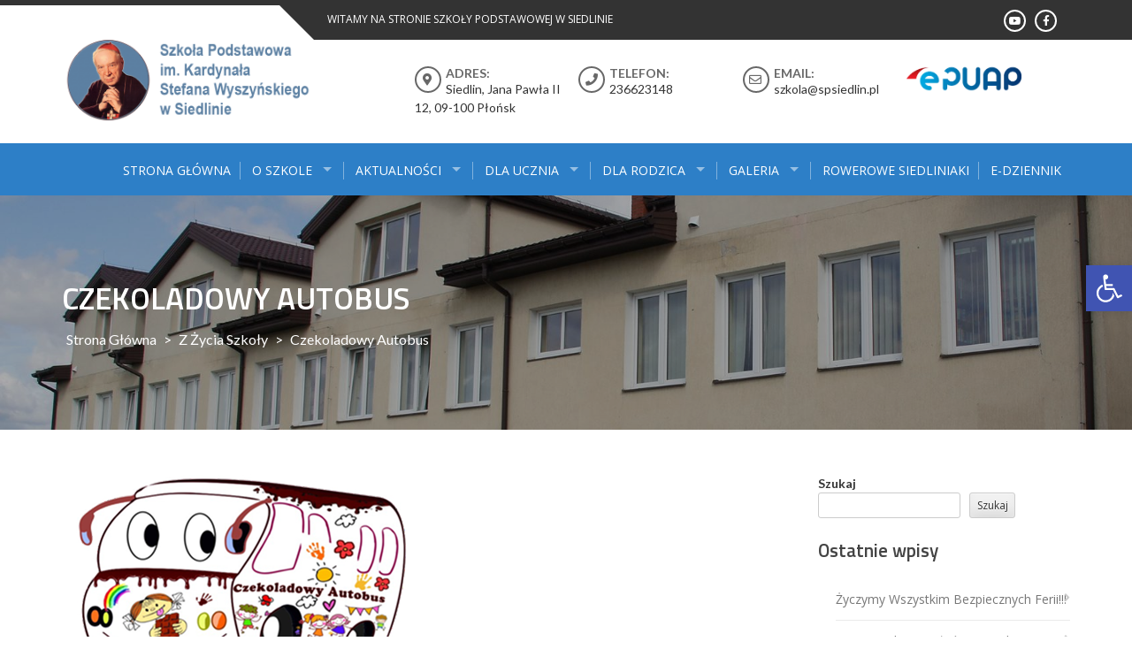

--- FILE ---
content_type: text/html; charset=UTF-8
request_url: http://spsiedlin.pl/czekoladowy-autobus/
body_size: 19298
content:
<!DOCTYPE html>
<html lang="pl-PL">
<head>
<meta charset="UTF-8">
<meta name="viewport" content="width=device-width, initial-scale=1">
<link rel="profile" href="http://gmpg.org/xfn/11">
<link rel="pingback" href="http://spsiedlin.pl/xmlrpc.php">

<title>Czekoladowy autobus &#8211; Szkoła Podstawowa</title>
<meta name='robots' content='max-image-preview:large' />
<link rel='dns-prefetch' href='//static.addtoany.com' />
<link rel='dns-prefetch' href='//fonts.googleapis.com' />
<link rel='dns-prefetch' href='//use.fontawesome.com' />
<link rel="alternate" type="application/rss+xml" title="Szkoła Podstawowa &raquo; Kanał z wpisami" href="http://spsiedlin.pl/feed/" />
<link rel="alternate" type="application/rss+xml" title="Szkoła Podstawowa &raquo; Kanał z komentarzami" href="http://spsiedlin.pl/comments/feed/" />
<link rel="alternate" type="text/calendar" title="Szkoła Podstawowa &raquo; kanał iCal" href="http://spsiedlin.pl/events/?ical=1" />
<link rel="alternate" type="application/rss+xml" title="Szkoła Podstawowa &raquo; Czekoladowy autobus Kanał z komentarzami" href="http://spsiedlin.pl/czekoladowy-autobus/feed/" />
<link rel="alternate" title="oEmbed (JSON)" type="application/json+oembed" href="http://spsiedlin.pl/wp-json/oembed/1.0/embed?url=http%3A%2F%2Fspsiedlin.pl%2Fczekoladowy-autobus%2F" />
<link rel="alternate" title="oEmbed (XML)" type="text/xml+oembed" href="http://spsiedlin.pl/wp-json/oembed/1.0/embed?url=http%3A%2F%2Fspsiedlin.pl%2Fczekoladowy-autobus%2F&#038;format=xml" />
<style id='wp-img-auto-sizes-contain-inline-css' type='text/css'>
img:is([sizes=auto i],[sizes^="auto," i]){contain-intrinsic-size:3000px 1500px}
/*# sourceURL=wp-img-auto-sizes-contain-inline-css */
</style>
<style id='wp-emoji-styles-inline-css' type='text/css'>

	img.wp-smiley, img.emoji {
		display: inline !important;
		border: none !important;
		box-shadow: none !important;
		height: 1em !important;
		width: 1em !important;
		margin: 0 0.07em !important;
		vertical-align: -0.1em !important;
		background: none !important;
		padding: 0 !important;
	}
/*# sourceURL=wp-emoji-styles-inline-css */
</style>
<link rel='stylesheet' id='wp-block-library-css' href='http://spsiedlin.pl/wp-includes/css/dist/block-library/style.min.css?ver=6.9' type='text/css' media='all' />
<style id='wp-block-heading-inline-css' type='text/css'>
h1:where(.wp-block-heading).has-background,h2:where(.wp-block-heading).has-background,h3:where(.wp-block-heading).has-background,h4:where(.wp-block-heading).has-background,h5:where(.wp-block-heading).has-background,h6:where(.wp-block-heading).has-background{padding:1.25em 2.375em}h1.has-text-align-left[style*=writing-mode]:where([style*=vertical-lr]),h1.has-text-align-right[style*=writing-mode]:where([style*=vertical-rl]),h2.has-text-align-left[style*=writing-mode]:where([style*=vertical-lr]),h2.has-text-align-right[style*=writing-mode]:where([style*=vertical-rl]),h3.has-text-align-left[style*=writing-mode]:where([style*=vertical-lr]),h3.has-text-align-right[style*=writing-mode]:where([style*=vertical-rl]),h4.has-text-align-left[style*=writing-mode]:where([style*=vertical-lr]),h4.has-text-align-right[style*=writing-mode]:where([style*=vertical-rl]),h5.has-text-align-left[style*=writing-mode]:where([style*=vertical-lr]),h5.has-text-align-right[style*=writing-mode]:where([style*=vertical-rl]),h6.has-text-align-left[style*=writing-mode]:where([style*=vertical-lr]),h6.has-text-align-right[style*=writing-mode]:where([style*=vertical-rl]){rotate:180deg}
/*# sourceURL=http://spsiedlin.pl/wp-includes/blocks/heading/style.min.css */
</style>
<style id='wp-block-latest-posts-inline-css' type='text/css'>
.wp-block-latest-posts{box-sizing:border-box}.wp-block-latest-posts.alignleft{margin-right:2em}.wp-block-latest-posts.alignright{margin-left:2em}.wp-block-latest-posts.wp-block-latest-posts__list{list-style:none}.wp-block-latest-posts.wp-block-latest-posts__list li{clear:both;overflow-wrap:break-word}.wp-block-latest-posts.is-grid{display:flex;flex-wrap:wrap}.wp-block-latest-posts.is-grid li{margin:0 1.25em 1.25em 0;width:100%}@media (min-width:600px){.wp-block-latest-posts.columns-2 li{width:calc(50% - .625em)}.wp-block-latest-posts.columns-2 li:nth-child(2n){margin-right:0}.wp-block-latest-posts.columns-3 li{width:calc(33.33333% - .83333em)}.wp-block-latest-posts.columns-3 li:nth-child(3n){margin-right:0}.wp-block-latest-posts.columns-4 li{width:calc(25% - .9375em)}.wp-block-latest-posts.columns-4 li:nth-child(4n){margin-right:0}.wp-block-latest-posts.columns-5 li{width:calc(20% - 1em)}.wp-block-latest-posts.columns-5 li:nth-child(5n){margin-right:0}.wp-block-latest-posts.columns-6 li{width:calc(16.66667% - 1.04167em)}.wp-block-latest-posts.columns-6 li:nth-child(6n){margin-right:0}}:root :where(.wp-block-latest-posts.is-grid){padding:0}:root :where(.wp-block-latest-posts.wp-block-latest-posts__list){padding-left:0}.wp-block-latest-posts__post-author,.wp-block-latest-posts__post-date{display:block;font-size:.8125em}.wp-block-latest-posts__post-excerpt,.wp-block-latest-posts__post-full-content{margin-bottom:1em;margin-top:.5em}.wp-block-latest-posts__featured-image a{display:inline-block}.wp-block-latest-posts__featured-image img{height:auto;max-width:100%;width:auto}.wp-block-latest-posts__featured-image.alignleft{float:left;margin-right:1em}.wp-block-latest-posts__featured-image.alignright{float:right;margin-left:1em}.wp-block-latest-posts__featured-image.aligncenter{margin-bottom:1em;text-align:center}
/*# sourceURL=http://spsiedlin.pl/wp-includes/blocks/latest-posts/style.min.css */
</style>
<style id='wp-block-search-inline-css' type='text/css'>
.wp-block-search__button{margin-left:10px;word-break:normal}.wp-block-search__button.has-icon{line-height:0}.wp-block-search__button svg{height:1.25em;min-height:24px;min-width:24px;width:1.25em;fill:currentColor;vertical-align:text-bottom}:where(.wp-block-search__button){border:1px solid #ccc;padding:6px 10px}.wp-block-search__inside-wrapper{display:flex;flex:auto;flex-wrap:nowrap;max-width:100%}.wp-block-search__label{width:100%}.wp-block-search.wp-block-search__button-only .wp-block-search__button{box-sizing:border-box;display:flex;flex-shrink:0;justify-content:center;margin-left:0;max-width:100%}.wp-block-search.wp-block-search__button-only .wp-block-search__inside-wrapper{min-width:0!important;transition-property:width}.wp-block-search.wp-block-search__button-only .wp-block-search__input{flex-basis:100%;transition-duration:.3s}.wp-block-search.wp-block-search__button-only.wp-block-search__searchfield-hidden,.wp-block-search.wp-block-search__button-only.wp-block-search__searchfield-hidden .wp-block-search__inside-wrapper{overflow:hidden}.wp-block-search.wp-block-search__button-only.wp-block-search__searchfield-hidden .wp-block-search__input{border-left-width:0!important;border-right-width:0!important;flex-basis:0;flex-grow:0;margin:0;min-width:0!important;padding-left:0!important;padding-right:0!important;width:0!important}:where(.wp-block-search__input){appearance:none;border:1px solid #949494;flex-grow:1;font-family:inherit;font-size:inherit;font-style:inherit;font-weight:inherit;letter-spacing:inherit;line-height:inherit;margin-left:0;margin-right:0;min-width:3rem;padding:8px;text-decoration:unset!important;text-transform:inherit}:where(.wp-block-search__button-inside .wp-block-search__inside-wrapper){background-color:#fff;border:1px solid #949494;box-sizing:border-box;padding:4px}:where(.wp-block-search__button-inside .wp-block-search__inside-wrapper) .wp-block-search__input{border:none;border-radius:0;padding:0 4px}:where(.wp-block-search__button-inside .wp-block-search__inside-wrapper) .wp-block-search__input:focus{outline:none}:where(.wp-block-search__button-inside .wp-block-search__inside-wrapper) :where(.wp-block-search__button){padding:4px 8px}.wp-block-search.aligncenter .wp-block-search__inside-wrapper{margin:auto}.wp-block[data-align=right] .wp-block-search.wp-block-search__button-only .wp-block-search__inside-wrapper{float:right}
/*# sourceURL=http://spsiedlin.pl/wp-includes/blocks/search/style.min.css */
</style>
<style id='wp-block-search-theme-inline-css' type='text/css'>
.wp-block-search .wp-block-search__label{font-weight:700}.wp-block-search__button{border:1px solid #ccc;padding:.375em .625em}
/*# sourceURL=http://spsiedlin.pl/wp-includes/blocks/search/theme.min.css */
</style>
<style id='wp-block-group-inline-css' type='text/css'>
.wp-block-group{box-sizing:border-box}:where(.wp-block-group.wp-block-group-is-layout-constrained){position:relative}
/*# sourceURL=http://spsiedlin.pl/wp-includes/blocks/group/style.min.css */
</style>
<style id='wp-block-group-theme-inline-css' type='text/css'>
:where(.wp-block-group.has-background){padding:1.25em 2.375em}
/*# sourceURL=http://spsiedlin.pl/wp-includes/blocks/group/theme.min.css */
</style>
<style id='wp-block-paragraph-inline-css' type='text/css'>
.is-small-text{font-size:.875em}.is-regular-text{font-size:1em}.is-large-text{font-size:2.25em}.is-larger-text{font-size:3em}.has-drop-cap:not(:focus):first-letter{float:left;font-size:8.4em;font-style:normal;font-weight:100;line-height:.68;margin:.05em .1em 0 0;text-transform:uppercase}body.rtl .has-drop-cap:not(:focus):first-letter{float:none;margin-left:.1em}p.has-drop-cap.has-background{overflow:hidden}:root :where(p.has-background){padding:1.25em 2.375em}:where(p.has-text-color:not(.has-link-color)) a{color:inherit}p.has-text-align-left[style*="writing-mode:vertical-lr"],p.has-text-align-right[style*="writing-mode:vertical-rl"]{rotate:180deg}
/*# sourceURL=http://spsiedlin.pl/wp-includes/blocks/paragraph/style.min.css */
</style>
<style id='global-styles-inline-css' type='text/css'>
:root{--wp--preset--aspect-ratio--square: 1;--wp--preset--aspect-ratio--4-3: 4/3;--wp--preset--aspect-ratio--3-4: 3/4;--wp--preset--aspect-ratio--3-2: 3/2;--wp--preset--aspect-ratio--2-3: 2/3;--wp--preset--aspect-ratio--16-9: 16/9;--wp--preset--aspect-ratio--9-16: 9/16;--wp--preset--color--black: #000000;--wp--preset--color--cyan-bluish-gray: #abb8c3;--wp--preset--color--white: #ffffff;--wp--preset--color--pale-pink: #f78da7;--wp--preset--color--vivid-red: #cf2e2e;--wp--preset--color--luminous-vivid-orange: #ff6900;--wp--preset--color--luminous-vivid-amber: #fcb900;--wp--preset--color--light-green-cyan: #7bdcb5;--wp--preset--color--vivid-green-cyan: #00d084;--wp--preset--color--pale-cyan-blue: #8ed1fc;--wp--preset--color--vivid-cyan-blue: #0693e3;--wp--preset--color--vivid-purple: #9b51e0;--wp--preset--gradient--vivid-cyan-blue-to-vivid-purple: linear-gradient(135deg,rgb(6,147,227) 0%,rgb(155,81,224) 100%);--wp--preset--gradient--light-green-cyan-to-vivid-green-cyan: linear-gradient(135deg,rgb(122,220,180) 0%,rgb(0,208,130) 100%);--wp--preset--gradient--luminous-vivid-amber-to-luminous-vivid-orange: linear-gradient(135deg,rgb(252,185,0) 0%,rgb(255,105,0) 100%);--wp--preset--gradient--luminous-vivid-orange-to-vivid-red: linear-gradient(135deg,rgb(255,105,0) 0%,rgb(207,46,46) 100%);--wp--preset--gradient--very-light-gray-to-cyan-bluish-gray: linear-gradient(135deg,rgb(238,238,238) 0%,rgb(169,184,195) 100%);--wp--preset--gradient--cool-to-warm-spectrum: linear-gradient(135deg,rgb(74,234,220) 0%,rgb(151,120,209) 20%,rgb(207,42,186) 40%,rgb(238,44,130) 60%,rgb(251,105,98) 80%,rgb(254,248,76) 100%);--wp--preset--gradient--blush-light-purple: linear-gradient(135deg,rgb(255,206,236) 0%,rgb(152,150,240) 100%);--wp--preset--gradient--blush-bordeaux: linear-gradient(135deg,rgb(254,205,165) 0%,rgb(254,45,45) 50%,rgb(107,0,62) 100%);--wp--preset--gradient--luminous-dusk: linear-gradient(135deg,rgb(255,203,112) 0%,rgb(199,81,192) 50%,rgb(65,88,208) 100%);--wp--preset--gradient--pale-ocean: linear-gradient(135deg,rgb(255,245,203) 0%,rgb(182,227,212) 50%,rgb(51,167,181) 100%);--wp--preset--gradient--electric-grass: linear-gradient(135deg,rgb(202,248,128) 0%,rgb(113,206,126) 100%);--wp--preset--gradient--midnight: linear-gradient(135deg,rgb(2,3,129) 0%,rgb(40,116,252) 100%);--wp--preset--font-size--small: 13px;--wp--preset--font-size--medium: 20px;--wp--preset--font-size--large: 36px;--wp--preset--font-size--x-large: 42px;--wp--preset--spacing--20: 0.44rem;--wp--preset--spacing--30: 0.67rem;--wp--preset--spacing--40: 1rem;--wp--preset--spacing--50: 1.5rem;--wp--preset--spacing--60: 2.25rem;--wp--preset--spacing--70: 3.38rem;--wp--preset--spacing--80: 5.06rem;--wp--preset--shadow--natural: 6px 6px 9px rgba(0, 0, 0, 0.2);--wp--preset--shadow--deep: 12px 12px 50px rgba(0, 0, 0, 0.4);--wp--preset--shadow--sharp: 6px 6px 0px rgba(0, 0, 0, 0.2);--wp--preset--shadow--outlined: 6px 6px 0px -3px rgb(255, 255, 255), 6px 6px rgb(0, 0, 0);--wp--preset--shadow--crisp: 6px 6px 0px rgb(0, 0, 0);}:where(.is-layout-flex){gap: 0.5em;}:where(.is-layout-grid){gap: 0.5em;}body .is-layout-flex{display: flex;}.is-layout-flex{flex-wrap: wrap;align-items: center;}.is-layout-flex > :is(*, div){margin: 0;}body .is-layout-grid{display: grid;}.is-layout-grid > :is(*, div){margin: 0;}:where(.wp-block-columns.is-layout-flex){gap: 2em;}:where(.wp-block-columns.is-layout-grid){gap: 2em;}:where(.wp-block-post-template.is-layout-flex){gap: 1.25em;}:where(.wp-block-post-template.is-layout-grid){gap: 1.25em;}.has-black-color{color: var(--wp--preset--color--black) !important;}.has-cyan-bluish-gray-color{color: var(--wp--preset--color--cyan-bluish-gray) !important;}.has-white-color{color: var(--wp--preset--color--white) !important;}.has-pale-pink-color{color: var(--wp--preset--color--pale-pink) !important;}.has-vivid-red-color{color: var(--wp--preset--color--vivid-red) !important;}.has-luminous-vivid-orange-color{color: var(--wp--preset--color--luminous-vivid-orange) !important;}.has-luminous-vivid-amber-color{color: var(--wp--preset--color--luminous-vivid-amber) !important;}.has-light-green-cyan-color{color: var(--wp--preset--color--light-green-cyan) !important;}.has-vivid-green-cyan-color{color: var(--wp--preset--color--vivid-green-cyan) !important;}.has-pale-cyan-blue-color{color: var(--wp--preset--color--pale-cyan-blue) !important;}.has-vivid-cyan-blue-color{color: var(--wp--preset--color--vivid-cyan-blue) !important;}.has-vivid-purple-color{color: var(--wp--preset--color--vivid-purple) !important;}.has-black-background-color{background-color: var(--wp--preset--color--black) !important;}.has-cyan-bluish-gray-background-color{background-color: var(--wp--preset--color--cyan-bluish-gray) !important;}.has-white-background-color{background-color: var(--wp--preset--color--white) !important;}.has-pale-pink-background-color{background-color: var(--wp--preset--color--pale-pink) !important;}.has-vivid-red-background-color{background-color: var(--wp--preset--color--vivid-red) !important;}.has-luminous-vivid-orange-background-color{background-color: var(--wp--preset--color--luminous-vivid-orange) !important;}.has-luminous-vivid-amber-background-color{background-color: var(--wp--preset--color--luminous-vivid-amber) !important;}.has-light-green-cyan-background-color{background-color: var(--wp--preset--color--light-green-cyan) !important;}.has-vivid-green-cyan-background-color{background-color: var(--wp--preset--color--vivid-green-cyan) !important;}.has-pale-cyan-blue-background-color{background-color: var(--wp--preset--color--pale-cyan-blue) !important;}.has-vivid-cyan-blue-background-color{background-color: var(--wp--preset--color--vivid-cyan-blue) !important;}.has-vivid-purple-background-color{background-color: var(--wp--preset--color--vivid-purple) !important;}.has-black-border-color{border-color: var(--wp--preset--color--black) !important;}.has-cyan-bluish-gray-border-color{border-color: var(--wp--preset--color--cyan-bluish-gray) !important;}.has-white-border-color{border-color: var(--wp--preset--color--white) !important;}.has-pale-pink-border-color{border-color: var(--wp--preset--color--pale-pink) !important;}.has-vivid-red-border-color{border-color: var(--wp--preset--color--vivid-red) !important;}.has-luminous-vivid-orange-border-color{border-color: var(--wp--preset--color--luminous-vivid-orange) !important;}.has-luminous-vivid-amber-border-color{border-color: var(--wp--preset--color--luminous-vivid-amber) !important;}.has-light-green-cyan-border-color{border-color: var(--wp--preset--color--light-green-cyan) !important;}.has-vivid-green-cyan-border-color{border-color: var(--wp--preset--color--vivid-green-cyan) !important;}.has-pale-cyan-blue-border-color{border-color: var(--wp--preset--color--pale-cyan-blue) !important;}.has-vivid-cyan-blue-border-color{border-color: var(--wp--preset--color--vivid-cyan-blue) !important;}.has-vivid-purple-border-color{border-color: var(--wp--preset--color--vivid-purple) !important;}.has-vivid-cyan-blue-to-vivid-purple-gradient-background{background: var(--wp--preset--gradient--vivid-cyan-blue-to-vivid-purple) !important;}.has-light-green-cyan-to-vivid-green-cyan-gradient-background{background: var(--wp--preset--gradient--light-green-cyan-to-vivid-green-cyan) !important;}.has-luminous-vivid-amber-to-luminous-vivid-orange-gradient-background{background: var(--wp--preset--gradient--luminous-vivid-amber-to-luminous-vivid-orange) !important;}.has-luminous-vivid-orange-to-vivid-red-gradient-background{background: var(--wp--preset--gradient--luminous-vivid-orange-to-vivid-red) !important;}.has-very-light-gray-to-cyan-bluish-gray-gradient-background{background: var(--wp--preset--gradient--very-light-gray-to-cyan-bluish-gray) !important;}.has-cool-to-warm-spectrum-gradient-background{background: var(--wp--preset--gradient--cool-to-warm-spectrum) !important;}.has-blush-light-purple-gradient-background{background: var(--wp--preset--gradient--blush-light-purple) !important;}.has-blush-bordeaux-gradient-background{background: var(--wp--preset--gradient--blush-bordeaux) !important;}.has-luminous-dusk-gradient-background{background: var(--wp--preset--gradient--luminous-dusk) !important;}.has-pale-ocean-gradient-background{background: var(--wp--preset--gradient--pale-ocean) !important;}.has-electric-grass-gradient-background{background: var(--wp--preset--gradient--electric-grass) !important;}.has-midnight-gradient-background{background: var(--wp--preset--gradient--midnight) !important;}.has-small-font-size{font-size: var(--wp--preset--font-size--small) !important;}.has-medium-font-size{font-size: var(--wp--preset--font-size--medium) !important;}.has-large-font-size{font-size: var(--wp--preset--font-size--large) !important;}.has-x-large-font-size{font-size: var(--wp--preset--font-size--x-large) !important;}
/*# sourceURL=global-styles-inline-css */
</style>

<style id='classic-theme-styles-inline-css' type='text/css'>
/*! This file is auto-generated */
.wp-block-button__link{color:#fff;background-color:#32373c;border-radius:9999px;box-shadow:none;text-decoration:none;padding:calc(.667em + 2px) calc(1.333em + 2px);font-size:1.125em}.wp-block-file__button{background:#32373c;color:#fff;text-decoration:none}
/*# sourceURL=/wp-includes/css/classic-themes.min.css */
</style>
<style id='font-awesome-svg-styles-default-inline-css' type='text/css'>
.svg-inline--fa {
  display: inline-block;
  height: 1em;
  overflow: visible;
  vertical-align: -.125em;
}
/*# sourceURL=font-awesome-svg-styles-default-inline-css */
</style>
<link rel='stylesheet' id='font-awesome-svg-styles-css' href='http://spsiedlin.pl/wp-content/uploads/font-awesome/v5.15.4/css/svg-with-js.css' type='text/css' media='all' />
<style id='font-awesome-svg-styles-inline-css' type='text/css'>
   .wp-block-font-awesome-icon svg::before,
   .wp-rich-text-font-awesome-icon svg::before {content: unset;}
/*# sourceURL=font-awesome-svg-styles-inline-css */
</style>
<link rel='stylesheet' id='foobox-free-min-css' href='http://spsiedlin.pl/wp-content/plugins/foobox-image-lightbox/free/css/foobox.free.min.css?ver=2.7.35' type='text/css' media='all' />
<link rel='stylesheet' id='font-awesome-css' href='http://spsiedlin.pl/wp-content/plugins/goodlayers-core/plugins/fontawesome/font-awesome.css?ver=6.9' type='text/css' media='all' />
<link rel='stylesheet' id='elegant-font-css' href='http://spsiedlin.pl/wp-content/plugins/goodlayers-core/plugins/elegant/elegant-font.css?ver=6.9' type='text/css' media='all' />
<link rel='stylesheet' id='gdlr-core-plugin-css' href='http://spsiedlin.pl/wp-content/plugins/goodlayers-core/plugins/style.css?ver=1632565895' type='text/css' media='all' />
<link rel='stylesheet' id='gdlr-core-page-builder-css' href='http://spsiedlin.pl/wp-content/plugins/goodlayers-core/include/css/page-builder.css?ver=6.9' type='text/css' media='all' />
<link rel='stylesheet' id='pojo-a11y-css' href='http://spsiedlin.pl/wp-content/plugins/pojo-accessibility/modules/legacy/assets/css/style.min.css?ver=1.0.0' type='text/css' media='all' />
<link rel='stylesheet' id='enlighten-google-fonts-css' href='//fonts.googleapis.com/css?family=Open+Sans%3A400%2C600%2C700%7CRaleway%3A400%2C600%2C300%2C700%2C400italic%2C500italic%7CTitillium+Web%3A400%2C300%2C200%2C600%2C400italic%7COswald%7CLato%3A400%2C100%2C100italic%2C300%2C300italic%2C400italic%2C700%2C700italic%2C900&#038;ver=6.9' type='text/css' media='all' />
<link rel='stylesheet' id='enlighten-style-css' href='http://spsiedlin.pl/wp-content/themes/eli1/style.css?ver=6.9' type='text/css' media='all' />
<style id='enlighten-style-inline-css' type='text/css'>

        .header-banner-container{
            background-image: url(http://spsiedlin.pl/wp-content/uploads/2021/09/cropped-naglowek1-1.jpg);
            background-repeat: no-repeat;
        }
        #section_service{
            background-image: url(http://spsiedlin.pl/wp-content/uploads/2021/09/DSC08296.jpg); ?>);
            background-repeat: no-repeat;
        }
                .title_two,
                .portfolio_slider_wrap .anchor_title_wrap a:hover,
                #section_achieve .bg_achieve .wrap_counter .counter_count,
                #section_faq_testimonial .faq_wrap .faq_title,
                #section_faq_testimonial .test_wrap .title_test,
                #section_cta .button_cta a:hover,
                .entry-footer a:hover, .entry-footer a:focus, .entry-footer a:active,
                ul#follow_us_contacts li a:hover i,
                .rn_title a:hover,
                .woocommerce ul.products li.product .price,
                .woocommerce div.product p.price,
                .woocommerce div.product span.price {
                    color: #2d7fc7;
                }
                    .widget ul li:hover:after, .widget ul li a:hover,
                    #secondary .footer_RN_wrap .tn_title a:hover,
                    #primary .entry-title a:hover,
                    .contact-info-wrap ul li a:hover{
                        color: rgba(45, 127, 199, 0.8);
                    }
                .main-navigation,
                .main-navigation.top ul ul,
                #section_service .service_slider.owl-carousel,
                .wrap_video .video_wrap .play-pause-video,
                #section_cta,
                .recent_news .rn_title_content .ln_date,
                #section_news_twitter_message .twitter_wrap,
                .faq_dot:before,
                .main-navigation ul ul.sub-menu > li > a,
                .search-form:before,
                #secondary h2.widget-title:before,
                .nav-links a,
                .contact-form-wrap form input[type="submit"],
                .woocommerce span.onsale,
                .woocommerce #respond input#submit,
                .woocommerce #respond input#submit.alt,
                .woocommerce a.button.alt,
                .woocommerce button.button.alt,
                .woocommerce input.button.alt,
                .woocommerce-account .woocommerce-MyAccount-navigation ul,
                .comment-form .form-submit .submit {
                    background: #2d7fc7;
                }
                    #secondary .search-form .search-submit:hover,
                    #primary .error-404.not-found .search-form .search-submit:hover .not-found .search-form .search-submit:hover{
                        background: #5799d2;
                }
                    #secondary .search-form .search-submit:hover,
                    #primary .error-404.not-found .search-form .search-submit:hover .not-found .search-form .search-submit:hover{
                        border-color: #5799d2;
                }
                    .service_slider .content_wrap .title_content_service{
                        color: #d5e5f4;
                    }
                    .service_slider.owl-carousel .owl-controls .owl-nav div{
                        color: #d5e5f4;
                    }
                    .service_slider .content_wrap:after{
                        background: #abcce9;
                    }
                    .service_slider.owl-carousel:before,
                    #section_cta .title_section_cta,
                    .twitter_wrap .aptf-single-tweet-wrapper{
                        border-color: #abcce9;
                    }
                    #section_news_twitter_message .recent_news .rn_content_loop .rn_image,
                    .contact-form-wrap form input[type="submit"]:hover,
                    #section_news_twitter_message .recent_news .rn_content_loop .rn_image:hover span,
                    .woocommerce #respond input#submit.alt:hover, .woocommerce a.button.alt:hover, .woocommerce button.button.alt:hover, .woocommerce input.button.alt:hover{
                        background: rgba(45, 127, 199, 0.65);
                    }
                    .main-navigation ul ul li,
                    .main-navigation ul ul ul li{
                        background: rgba(45, 127, 199, 0.8);
                    }
                .portfolio_slider_wrap.owl-carousel .owl-controls .owl-dot.active span,
                .portfolio_slider_wrap.owl-carousel .owl-controls .owl-dot span:hover,
                #section_faq_testimonial .faq_cat_wrap .bx-wrapper .bx-pager.bx-default-pager a:hover,
                #section_faq_testimonial .faq_cat_wrap .bx-wrapper .bx-pager.bx-default-pager a.active,
                #secondary .search-form .search-submit,
                #primary .error-404.not-found .search-form .search-submit,
                .not-found .search-form .search-submit,
                .site-footer .widget_search .search-submit,
                ul#follow_us_contacts li a:hover i {
                    border-color: #2d7fc7;
                }
                .woocommerce-account .woocommerce-MyAccount-navigation ul li{
                    border-color: #abcce9
                }@media (max-width: 768px) {
                .main-navigation.top #primary-menu {
                    background: rgba(45, 127, 199, 0.84) !important;
                }
            }
                #section_news_slide,
                #section_faq_testimonial .test_faq_wrap .faq_question.expanded .plus_minus_wrap,
                #section_faq_testimonial .test_faq_wrap .faq_question.expanded .plus_minus_wrap:before,
                #section_news_twitter_message .recent_news .rn_title,
                #section_news_twitter_message .messag_wrap .rn_title{
                    background: #dd3333;
                }
                body, body p {
                    font-family: Lato;
                }
                h1, h2, h3, h4, h5, h6 {
                    font-family: Titillium Web;
                }
                .main-navigation a {
                    font-family: Open Sans;
                }
/*# sourceURL=enlighten-style-inline-css */
</style>
<link rel='stylesheet' id='enlighten-keyboard-css' href='http://spsiedlin.pl/wp-content/themes/eli1/css/keyboard.css?ver=6.9' type='text/css' media='all' />
<link rel='stylesheet' id='bxslider-css' href='http://spsiedlin.pl/wp-content/themes/eli1/js/bxslider/jquery.bxslider.css?ver=6.9' type='text/css' media='all' />
<link rel='stylesheet' id='owl-carousel-css' href='http://spsiedlin.pl/wp-content/themes/eli1/js/owl-carousel/owl.carousel.css?ver=6.9' type='text/css' media='all' />
<link rel='stylesheet' id='enlighten-responsive-css' href='http://spsiedlin.pl/wp-content/themes/eli1/css/responsive.css?ver=6.9' type='text/css' media='all' />
<link rel='stylesheet' id='superfish-css' href='http://spsiedlin.pl/wp-content/themes/eli1/js/superfish/superfish.css?ver=6.9' type='text/css' media='all' />
<link rel='stylesheet' id='animate-css' href='http://spsiedlin.pl/wp-content/themes/eli1/js/wow/animate.css?ver=6.9' type='text/css' media='all' />
<link rel='stylesheet' id='mb-ytplayer-css' href='http://spsiedlin.pl/wp-content/themes/eli1/js/youtube-video/jquery.mb.YTPlayer.css?ver=6.9' type='text/css' media='all' />
<link rel='stylesheet' id='font-awesome-official-css' href='https://use.fontawesome.com/releases/v5.15.4/css/all.css' type='text/css' media='all' integrity="sha384-DyZ88mC6Up2uqS4h/KRgHuoeGwBcD4Ng9SiP4dIRy0EXTlnuz47vAwmeGwVChigm" crossorigin="anonymous" />
<link rel='stylesheet' id='addtoany-css' href='http://spsiedlin.pl/wp-content/plugins/add-to-any/addtoany.min.css?ver=1.16' type='text/css' media='all' />
<link rel='stylesheet' id='font-awesome-official-v4shim-css' href='https://use.fontawesome.com/releases/v5.15.4/css/v4-shims.css' type='text/css' media='all' integrity="sha384-Vq76wejb3QJM4nDatBa5rUOve+9gkegsjCebvV/9fvXlGWo4HCMR4cJZjjcF6Viv" crossorigin="anonymous" />
<style id='font-awesome-official-v4shim-inline-css' type='text/css'>
@font-face {
font-family: "FontAwesome";
font-display: block;
src: url("https://use.fontawesome.com/releases/v5.15.4/webfonts/fa-brands-400.eot"),
		url("https://use.fontawesome.com/releases/v5.15.4/webfonts/fa-brands-400.eot?#iefix") format("embedded-opentype"),
		url("https://use.fontawesome.com/releases/v5.15.4/webfonts/fa-brands-400.woff2") format("woff2"),
		url("https://use.fontawesome.com/releases/v5.15.4/webfonts/fa-brands-400.woff") format("woff"),
		url("https://use.fontawesome.com/releases/v5.15.4/webfonts/fa-brands-400.ttf") format("truetype"),
		url("https://use.fontawesome.com/releases/v5.15.4/webfonts/fa-brands-400.svg#fontawesome") format("svg");
}

@font-face {
font-family: "FontAwesome";
font-display: block;
src: url("https://use.fontawesome.com/releases/v5.15.4/webfonts/fa-solid-900.eot"),
		url("https://use.fontawesome.com/releases/v5.15.4/webfonts/fa-solid-900.eot?#iefix") format("embedded-opentype"),
		url("https://use.fontawesome.com/releases/v5.15.4/webfonts/fa-solid-900.woff2") format("woff2"),
		url("https://use.fontawesome.com/releases/v5.15.4/webfonts/fa-solid-900.woff") format("woff"),
		url("https://use.fontawesome.com/releases/v5.15.4/webfonts/fa-solid-900.ttf") format("truetype"),
		url("https://use.fontawesome.com/releases/v5.15.4/webfonts/fa-solid-900.svg#fontawesome") format("svg");
}

@font-face {
font-family: "FontAwesome";
font-display: block;
src: url("https://use.fontawesome.com/releases/v5.15.4/webfonts/fa-regular-400.eot"),
		url("https://use.fontawesome.com/releases/v5.15.4/webfonts/fa-regular-400.eot?#iefix") format("embedded-opentype"),
		url("https://use.fontawesome.com/releases/v5.15.4/webfonts/fa-regular-400.woff2") format("woff2"),
		url("https://use.fontawesome.com/releases/v5.15.4/webfonts/fa-regular-400.woff") format("woff"),
		url("https://use.fontawesome.com/releases/v5.15.4/webfonts/fa-regular-400.ttf") format("truetype"),
		url("https://use.fontawesome.com/releases/v5.15.4/webfonts/fa-regular-400.svg#fontawesome") format("svg");
unicode-range: U+F004-F005,U+F007,U+F017,U+F022,U+F024,U+F02E,U+F03E,U+F044,U+F057-F059,U+F06E,U+F070,U+F075,U+F07B-F07C,U+F080,U+F086,U+F089,U+F094,U+F09D,U+F0A0,U+F0A4-F0A7,U+F0C5,U+F0C7-F0C8,U+F0E0,U+F0EB,U+F0F3,U+F0F8,U+F0FE,U+F111,U+F118-F11A,U+F11C,U+F133,U+F144,U+F146,U+F14A,U+F14D-F14E,U+F150-F152,U+F15B-F15C,U+F164-F165,U+F185-F186,U+F191-F192,U+F1AD,U+F1C1-F1C9,U+F1CD,U+F1D8,U+F1E3,U+F1EA,U+F1F6,U+F1F9,U+F20A,U+F247-F249,U+F24D,U+F254-F25B,U+F25D,U+F267,U+F271-F274,U+F279,U+F28B,U+F28D,U+F2B5-F2B6,U+F2B9,U+F2BB,U+F2BD,U+F2C1-F2C2,U+F2D0,U+F2D2,U+F2DC,U+F2ED,U+F328,U+F358-F35B,U+F3A5,U+F3D1,U+F410,U+F4AD;
}
/*# sourceURL=font-awesome-official-v4shim-inline-css */
</style>
<script type="text/javascript" id="addtoany-core-js-before">
/* <![CDATA[ */
window.a2a_config=window.a2a_config||{};a2a_config.callbacks=[];a2a_config.overlays=[];a2a_config.templates={};a2a_localize = {
	Share: "Share",
	Save: "Save",
	Subscribe: "Subscribe",
	Email: "Email",
	Bookmark: "Bookmark",
	ShowAll: "Show all",
	ShowLess: "Show less",
	FindServices: "Find service(s)",
	FindAnyServiceToAddTo: "Instantly find any service to add to",
	PoweredBy: "Powered by",
	ShareViaEmail: "Share via email",
	SubscribeViaEmail: "Subscribe via email",
	BookmarkInYourBrowser: "Bookmark in your browser",
	BookmarkInstructions: "Press Ctrl+D or \u2318+D to bookmark this page",
	AddToYourFavorites: "Add to your favorites",
	SendFromWebOrProgram: "Send from any email address or email program",
	EmailProgram: "Email program",
	More: "More&#8230;",
	ThanksForSharing: "Thanks for sharing!",
	ThanksForFollowing: "Thanks for following!"
};


//# sourceURL=addtoany-core-js-before
/* ]]> */
</script>
<script type="text/javascript" defer src="https://static.addtoany.com/menu/page.js" id="addtoany-core-js"></script>
<script type="text/javascript" src="http://spsiedlin.pl/wp-includes/js/jquery/jquery.min.js?ver=3.7.1" id="jquery-core-js"></script>
<script type="text/javascript" src="http://spsiedlin.pl/wp-includes/js/jquery/jquery-migrate.min.js?ver=3.4.1" id="jquery-migrate-js"></script>
<script type="text/javascript" defer src="http://spsiedlin.pl/wp-content/plugins/add-to-any/addtoany.min.js?ver=1.1" id="addtoany-jquery-js"></script>
<script type="text/javascript" src="http://spsiedlin.pl/wp-content/themes/eli1/js/youtube-video/jquery.mb.YTPlayer.js?ver=6.9" id="mb-ytplayer-js"></script>
<script type="text/javascript" src="http://spsiedlin.pl/wp-content/themes/eli1/js/superfish/superfish.js?ver=6.9" id="superfish-js"></script>
<script type="text/javascript" src="http://spsiedlin.pl/wp-content/themes/eli1/js/sticky-sidebar/theia-sticky-sidebar.js?ver=6.9" id="theia-sticky-sidebar-js"></script>
<script type="text/javascript" src="http://spsiedlin.pl/wp-content/themes/eli1/js/wow/wow.js?ver=6.9" id="wow-js"></script>
<script type="text/javascript" src="http://spsiedlin.pl/wp-content/themes/eli1/js/superfish/hoverIntent.js?ver=6.9" id="hoverintent-js"></script>
<script type="text/javascript" src="http://spsiedlin.pl/wp-content/themes/eli1/js/waypoint/jquery.waypoints.js?ver=6.9" id="waypoints-js"></script>
<script type="text/javascript" src="http://spsiedlin.pl/wp-content/themes/eli1/js/bxslider/jquery.bxslider.js?ver=1.8.2" id="bxslider-js"></script>
<script type="text/javascript" src="http://spsiedlin.pl/wp-content/themes/eli1/js/owl-carousel/owl.carousel.js?ver=6.9" id="carousel-js"></script>
<script type="text/javascript" src="http://spsiedlin.pl/wp-content/themes/eli1/js/counter-up/jquery.counterup.js?ver=6.9" id="counterup-js"></script>
<script type="text/javascript" src="http://spsiedlin.pl/wp-content/themes/eli1/js/custom.js?ver=6.9" id="enlighten-custom-js-js"></script>
<script type="text/javascript" id="foobox-free-min-js-before">
/* <![CDATA[ */
/* Run FooBox FREE (v2.7.35) */
var FOOBOX = window.FOOBOX = {
	ready: true,
	disableOthers: false,
	o: {wordpress: { enabled: true }, countMessage:'image %index of %total', captions: { dataTitle: ["captionTitle","title"], dataDesc: ["captionDesc","description"] }, rel: '', excludes:'.fbx-link,.nofoobox,.nolightbox,a[href*="pinterest.com/pin/create/button/"]', affiliate : { enabled: false }},
	selectors: [
		".foogallery-container.foogallery-lightbox-foobox", ".foogallery-container.foogallery-lightbox-foobox-free", ".gallery", ".wp-block-gallery", ".wp-caption", ".wp-block-image", "a:has(img[class*=wp-image-])", ".foobox"
	],
	pre: function( $ ){
		// Custom JavaScript (Pre)
		
	},
	post: function( $ ){
		// Custom JavaScript (Post)
		
		// Custom Captions Code
		
	},
	custom: function( $ ){
		// Custom Extra JS
		
	}
};
//# sourceURL=foobox-free-min-js-before
/* ]]> */
</script>
<script type="text/javascript" src="http://spsiedlin.pl/wp-content/plugins/foobox-image-lightbox/free/js/foobox.free.min.js?ver=2.7.35" id="foobox-free-min-js"></script>
<link rel="https://api.w.org/" href="http://spsiedlin.pl/wp-json/" /><link rel="alternate" title="JSON" type="application/json" href="http://spsiedlin.pl/wp-json/wp/v2/posts/1019" /><link rel="EditURI" type="application/rsd+xml" title="RSD" href="http://spsiedlin.pl/xmlrpc.php?rsd" />
<meta name="generator" content="WordPress 6.9" />
<link rel="canonical" href="http://spsiedlin.pl/czekoladowy-autobus/" />
<link rel='shortlink' href='http://spsiedlin.pl/?p=1019' />
<meta name="tec-api-version" content="v1"><meta name="tec-api-origin" content="http://spsiedlin.pl"><link rel="alternate" href="http://spsiedlin.pl/wp-json/tribe/events/v1/" /><style type="text/css">
#pojo-a11y-toolbar .pojo-a11y-toolbar-toggle a{ background-color: #4054b2;	color: #ffffff;}
#pojo-a11y-toolbar .pojo-a11y-toolbar-overlay, #pojo-a11y-toolbar .pojo-a11y-toolbar-overlay ul.pojo-a11y-toolbar-items.pojo-a11y-links{ border-color: #4054b2;}
body.pojo-a11y-focusable a:focus{ outline-style: solid !important;	outline-width: 1px !important;	outline-color: #FF0000 !important;}
#pojo-a11y-toolbar{ top: 300px !important;}
#pojo-a11y-toolbar .pojo-a11y-toolbar-overlay{ background-color: #ffffff;}
#pojo-a11y-toolbar .pojo-a11y-toolbar-overlay ul.pojo-a11y-toolbar-items li.pojo-a11y-toolbar-item a, #pojo-a11y-toolbar .pojo-a11y-toolbar-overlay p.pojo-a11y-toolbar-title{ color: #333333;}
#pojo-a11y-toolbar .pojo-a11y-toolbar-overlay ul.pojo-a11y-toolbar-items li.pojo-a11y-toolbar-item a.active{ background-color: #4054b2;	color: #ffffff;}
@media (max-width: 767px) { #pojo-a11y-toolbar { top: 50px !important; } }</style><link rel="icon" href="http://spsiedlin.pl/wp-content/uploads/2021/09/cropped-cropped-sw-32x32.png" sizes="32x32" />
<link rel="icon" href="http://spsiedlin.pl/wp-content/uploads/2021/09/cropped-cropped-sw-192x192.png" sizes="192x192" />
<link rel="apple-touch-icon" href="http://spsiedlin.pl/wp-content/uploads/2021/09/cropped-cropped-sw-180x180.png" />
<meta name="msapplication-TileImage" content="http://spsiedlin.pl/wp-content/uploads/2021/09/cropped-cropped-sw-270x270.png" />
<link rel='stylesheet' id='enlighten-lite-dynamic-fonts-css' href='//fonts.googleapis.com/css?family=Lato%7CTitillium+Web%7COpen+Sans&#038;ver=6.9' type='text/css' media='all' />
</head>

<body class="wp-singular post-template-default single single-post postid-1019 single-format-standard wp-custom-logo wp-embed-responsive wp-theme-eli1 gdlr-core-body tribe-no-js">
    <div id="page" class="site">
	<a class="skip-link screen-reader-text" href="#content">Przejdź do treści</a>

	<header id="masthead" class="site-header" role="banner">
		
        <!-- Site Logo -->
        <div class="ak-container">
                        <div class="social_htext_wrap">
                            <div class="header_text">
                    <span class="text_wrap">Witamy na stronie Szkoły Podstawowej w Siedlinie</span>
                </div>
                                        <div class="header_social_link">
                    <div class="fa_link_wrap"> <a target="_blank" href="https://www.facebook.com/profile.php?id=100012202123782"> <span class="fa_wrap">                                        <i class="fa fa-facebook"></i>
                                    </span><div class="link_wrap">                                        facebook    
                                    </div> </a> </div><div class="fa_link_wrap"> <a target="_blank" href="https://www.youtube.com/channel/UCRleTNqb2ZuRmYMWeDOtY6w"> <span class="fa_wrap">                                        <i class="fa fa-youtube"></i>
                                    </span><div class="link_wrap">                                        youtube    
                                    </div> </a> </div>                </div>
                        </div>
                        
            <div class="logo_info_wrap">
                              <div class="header-logo-container">
                    <a href="http://spsiedlin.pl/" class="custom-logo-link" rel="home"><img width="602" height="240" src="http://spsiedlin.pl/wp-content/uploads/2021/09/sw7.png" class="custom-logo" alt="Szkoła Podstawowa" decoding="async" fetchpriority="high" srcset="http://spsiedlin.pl/wp-content/uploads/2021/09/sw7.png 602w, http://spsiedlin.pl/wp-content/uploads/2021/09/sw7-300x120.png 300w, http://spsiedlin.pl/wp-content/uploads/2021/09/sw7-285x114.png 285w" sizes="(max-width: 602px) 100vw, 602px" /></a>                </div>
                                  <div class="header_info_wrap">
						                             <div class="location_header wow fadeIn">
                                <div class="fa_icon"><i class="fa fa-map-marker" aria-hidden="true"></i></div>
                                <div class="title_location_wrap">
                                    <span class="title_location">Adres:</span>
                                    <span class="location">Siedlin, Jana Pawła II 12, 09-100 Płońsk</span>
                                </div>
                            </div>
                                                      <div class="phone_header wow fadeIn">
                                <div class="fa_icon"><i class="fa fa-phone" aria-hidden="true"></i></div>
                                <div class="title_phone">
                                    <span class="pnone_title">Telefon:</span>
                                    <span class="phone">236623148</span>
                                </div>
                            </div>
                                                      <div class="email_header wow fadeIn">
                                <div class="fa_icon"><i class="fa fa-envelope-o" aria-hidden="true"></i></div>
                                <div class="title_email_wrap">
                                    <span class="title_email">Email:</span>
                                    <span class="email_address">szkola@spsiedlin.pl</span>
                                </div>
                            </div>
                                                        <div class="email_header wow fadeIn">
                                <div class="title_email_wrap">
                                    <span class="title_email"><a href="http://spsiedlin.pl/epuap/"><img class="alignnone wp-image-1950 size-full" src="http://spsiedlin.pl/wp-content/uploads/2023/05/epuap-jibf4sa6-300x73-1.webp" alt="" width="130" height="40" /></a></span>
                                    
                                </div>
                            </div>
                                                  </div>
                        </div>
        </div>
        		<nav id="site-navigation" class="main-navigation right top" role="navigation">
			<div class="ak-container">
                <button class="mb-ham btn-transparent-toggle" >
                    <span></span>
                    <span></span>
                    <span></span>
                </button>
                <div class="menu-menu-1-container mmenu-wrapper"><ul id="primary-menu" class="menu"><li id="menu-item-14" class="menu-item menu-item-type-custom menu-item-object-custom menu-item-home menu-item-14"><a href="http://spsiedlin.pl/">Strona główna</a></li>
<li id="menu-item-73" class="menu-item menu-item-type-post_type menu-item-object-page menu-item-has-children menu-item-73"><a href="http://spsiedlin.pl/o-szkole/">O szkole</a>
<ul class="sub-menu">
	<li id="menu-item-533" class="menu-item menu-item-type-post_type menu-item-object-page menu-item-533"><a href="http://spsiedlin.pl/o-szkole/prawo-szkolne/">Prawo szkolne</a></li>
	<li id="menu-item-534" class="menu-item menu-item-type-post_type menu-item-object-page menu-item-534"><a href="http://spsiedlin.pl/o-szkole/historia-szkoly/">Historia szkoły</a></li>
	<li id="menu-item-535" class="menu-item menu-item-type-post_type menu-item-object-page menu-item-535"><a href="http://spsiedlin.pl/o-szkole/patron-kardynal-stefan-wyszynski/">Patron Kardynał Stefan Wyszyński</a></li>
	<li id="menu-item-536" class="menu-item menu-item-type-post_type menu-item-object-page menu-item-536"><a href="http://spsiedlin.pl/o-szkole/kadra-szkoly/">Kadra szkoły</a></li>
	<li id="menu-item-537" class="menu-item menu-item-type-post_type menu-item-object-page menu-item-537"><a href="http://spsiedlin.pl/o-szkole/pedagog-i-psycholog/">Pedagog i Psycholog</a></li>
	<li id="menu-item-538" class="menu-item menu-item-type-post_type menu-item-object-page menu-item-538"><a href="http://spsiedlin.pl/o-szkole/biblioteka/">Biblioteka</a></li>
	<li id="menu-item-1218" class="menu-item menu-item-type-post_type menu-item-object-page menu-item-1218"><a href="http://spsiedlin.pl/o-szkole/swietlica/">Świetlica</a></li>
	<li id="menu-item-539" class="menu-item menu-item-type-post_type menu-item-object-page menu-item-539"><a href="http://spsiedlin.pl/o-szkole/projekty-szkolne/">Projekty szkolne</a></li>
	<li id="menu-item-540" class="menu-item menu-item-type-post_type menu-item-object-page menu-item-540"><a href="http://spsiedlin.pl/o-szkole/zapytania-ofertowe/">Zapytania ofertowe</a></li>
	<li id="menu-item-541" class="menu-item menu-item-type-post_type menu-item-object-page menu-item-541"><a href="http://spsiedlin.pl/o-szkole/dla-nauczyciela/">Dla nauczyciela</a></li>
	<li id="menu-item-681" class="menu-item menu-item-type-post_type menu-item-object-page menu-item-has-children menu-item-681"><a href="http://spsiedlin.pl/o-szkole/rowerowy-maj/">Rowerowy maj</a>
	<ul class="sub-menu">
		<li id="menu-item-750" class="menu-item menu-item-type-post_type menu-item-object-page menu-item-750"><a href="http://spsiedlin.pl/o-szkole/rowerowy-maj/2020-2021/">2020/2021</a></li>
		<li id="menu-item-1070" class="menu-item menu-item-type-post_type menu-item-object-page menu-item-1070"><a href="http://spsiedlin.pl/o-szkole/rowerowy-maj/2021-2022/">2021/2022</a></li>
	</ul>
</li>
	<li id="menu-item-2242" class="menu-item menu-item-type-post_type menu-item-object-page menu-item-privacy-policy menu-item-2242"><a rel="privacy-policy" href="http://spsiedlin.pl/o-szkole/polityka-prywatnosci/">Polityka prywatności</a></li>
</ul>
</li>
<li id="menu-item-16" class="menu-item menu-item-type-post_type menu-item-object-page current_page_parent menu-item-has-children menu-item-16"><a href="http://spsiedlin.pl/blog/">Aktualności</a>
<ul class="sub-menu">
	<li id="menu-item-532" class="menu-item menu-item-type-post_type menu-item-object-page menu-item-532"><a href="http://spsiedlin.pl/blog/gazetka-szkolna/">Gazetka szkolna</a></li>
</ul>
</li>
<li id="menu-item-94" class="menu-item menu-item-type-post_type menu-item-object-page menu-item-has-children menu-item-94"><a href="http://spsiedlin.pl/dla-ucznia/">Dla ucznia</a>
<ul class="sub-menu">
	<li id="menu-item-542" class="menu-item menu-item-type-post_type menu-item-object-page menu-item-542"><a href="http://spsiedlin.pl/dla-ucznia/dzwonki/">Dzwonki</a></li>
	<li id="menu-item-753" class="menu-item menu-item-type-post_type menu-item-object-page menu-item-753"><a href="http://spsiedlin.pl/dla-ucznia/plan-lekcji/">Plan lekcji</a></li>
	<li id="menu-item-544" class="menu-item menu-item-type-post_type menu-item-object-page menu-item-544"><a href="http://spsiedlin.pl/dla-ucznia/nauka-zdalna/">Nauka zdalna</a></li>
	<li id="menu-item-545" class="menu-item menu-item-type-post_type menu-item-object-page menu-item-has-children menu-item-545"><a href="http://spsiedlin.pl/dla-ucznia/samorzad-uczniowski/">Samorząd uczniowski</a>
	<ul class="sub-menu">
		<li id="menu-item-670" class="menu-item menu-item-type-post_type menu-item-object-page menu-item-670"><a href="http://spsiedlin.pl/dla-ucznia/samorzad-uczniowski/wolontariat/">Wolontariat</a></li>
	</ul>
</li>
	<li id="menu-item-546" class="menu-item menu-item-type-post_type menu-item-object-page menu-item-546"><a href="http://spsiedlin.pl/dla-ucznia/dla-osmioklasistow/">Dla ośmioklasistów</a></li>
	<li id="menu-item-88" class="menu-item menu-item-type-post_type menu-item-object-page menu-item-88"><a href="http://spsiedlin.pl/dla-ucznia/covid-19/">Covid-19</a></li>
</ul>
</li>
<li id="menu-item-91" class="menu-item menu-item-type-post_type menu-item-object-page menu-item-has-children menu-item-91"><a href="http://spsiedlin.pl/dla-rodzica/">Dla rodzica</a>
<ul class="sub-menu">
	<li id="menu-item-548" class="menu-item menu-item-type-post_type menu-item-object-page menu-item-548"><a href="http://spsiedlin.pl/dla-rodzica/rada-rodzicow/">Rada rodziców</a></li>
	<li id="menu-item-549" class="menu-item menu-item-type-post_type menu-item-object-page menu-item-549"><a href="http://spsiedlin.pl/dla-rodzica/wykaz-podrecznikow/">Wykaz podręczników</a></li>
	<li id="menu-item-85" class="menu-item menu-item-type-post_type menu-item-object-page menu-item-85"><a href="http://spsiedlin.pl/dla-rodzica/druki-do-pobrania/">Druki do pobrania</a></li>
	<li id="menu-item-550" class="menu-item menu-item-type-post_type menu-item-object-page menu-item-550"><a href="http://spsiedlin.pl/dla-rodzica/zebrania-z-rodzicami/">Zebrania z rodzicami</a></li>
	<li id="menu-item-1465" class="menu-item menu-item-type-post_type menu-item-object-page menu-item-1465"><a href="http://spsiedlin.pl/dla-rodzica/harmonogram-dostepnosci-nauczycieli/">Świetlica zgłoszenie</a></li>
	<li id="menu-item-2920" class="menu-item menu-item-type-post_type menu-item-object-page menu-item-2920"><a href="http://spsiedlin.pl/plan-dodatkowych-dni-wolnych/">Plan dodatkowych dni wolnych</a></li>
	<li id="menu-item-3909" class="menu-item menu-item-type-post_type menu-item-object-page menu-item-3909"><a href="http://spsiedlin.pl/dla-rodzica/harmonogram-pracy-sp/">Kalendarium wydarzeń i uroczystości szkolnych</a></li>
	<li id="menu-item-3920" class="menu-item menu-item-type-post_type menu-item-object-page menu-item-3920"><a href="http://spsiedlin.pl/harmonogram-pracy-oddzialy-przedszkolne/">Harmonogram pracy – oddziały przedszkolne</a></li>
</ul>
</li>
<li id="menu-item-82" class="menu-item menu-item-type-post_type menu-item-object-page menu-item-has-children menu-item-82"><a href="http://spsiedlin.pl/galeria/">Galeria</a>
<ul class="sub-menu">
	<li id="menu-item-2865" class="menu-item menu-item-type-post_type menu-item-object-page menu-item-2865"><a href="http://spsiedlin.pl/galeria/rok-2023-24/">Rok 2023/24</a></li>
	<li id="menu-item-2870" class="menu-item menu-item-type-post_type menu-item-object-page menu-item-2870"><a href="http://spsiedlin.pl/galeria/szkola/">Szkoła</a></li>
</ul>
</li>
<li id="menu-item-1735" class="menu-item menu-item-type-custom menu-item-object-custom menu-item-1735"><a href="http://www.rowerowesiedliniaki.pl/">Rowerowe Siedliniaki</a></li>
<li id="menu-item-552" class="menu-item menu-item-type-custom menu-item-object-custom menu-item-552"><a href="https://uonetplus.vulcan.net.pl/gminaplonsk">E-Dziennik</a></li>
</ul></div>            </div>
		</nav><!-- #site-navigation -->
        
        	</header><!-- #masthead -->

    <!-- Header Banner -->
    			<div class="header-banner-container">
                <div class="ak-container">
    				<div class="page-title-wrap">
    					<h1 class="page-title">Czekoladowy autobus</h1>    					<div id="enlighten-breadcrumb"><a href="http://spsiedlin.pl">Strona główna</a> &gt; <a href="http://spsiedlin.pl/category/z-zycia-szkoly/">Z życia szkoły</a> &gt; <span class="current">Czekoladowy autobus</span></div>    				</div>
                </div>
			</div>
		
	<div id="content" class="site-content">
<div class="ak-container-right ak-container">
                 <div id="primary" class="content-area right">
    	<main id="main" class="site-main" role="main">

		
<article id="post-1019" class="post-1019 post type-post status-publish format-standard has-post-thumbnail hentry category-z-zycia-szkoly">
					<div class="post-image-wrap">
			<img src="http://spsiedlin.pl/wp-content/uploads/2022/03/czeko.png" />
		</div>
		<div class="post-meta">
		<h1 class="entry-title">Czekoladowy autobus</h1>

		<div class="entry-meta clearfix">
			<div class="post-date">
			<span class="posted-on">Opublikowany <a href="http://spsiedlin.pl/czekoladowy-autobus/" rel="bookmark"><time class="entry-date published" datetime="2022-03-21T21:11:53+02:00">21/03/2022</time><time class="updated" datetime="2022-03-21T21:22:02+02:00">21/03/2022</time></a></span><span class="byline"> przez <span class="author vcard"><a class="url fn n" href="http://spsiedlin.pl/author/admin/">admin</a></span></span>			</div>
			<div class="post-comment"><a href="http://spsiedlin.pl/czekoladowy-autobus/#respond"><i class="fa fa-comment-o"></i>0</a></div>
		</div><!-- .entry-meta -->
		<div class="entry-content">
			<p>Dziś, tj. 21 marca, w naszej szkole gościł Czekoladowy Autobus!!!</p>
<p>To jedyna w swoim rodzaju oferta podróży po czekoladowym świecie. Została przygotowana z myślą o dzieciach, jej organizacja jest unikatowa w skali całej Polski w ,którym dzieci przenoszą się do magicznego świata czekolady.</p>
<p>W czekoladowych warsztatach brali udział uczniowie klas I- IV.</p>
<p>To był wspaniały początek pierwszego dnia kalendarzowej wiosny!!!</p>
<p>Galeria zdjęć:</p>
[fancygallery id=&#8221;3&#8243; album=&#8221;25&#8243;]    </p>
<div class="addtoany_share_save_container addtoany_content addtoany_content_bottom"><div class="a2a_kit a2a_kit_size_32 addtoany_list" data-a2a-url="http://spsiedlin.pl/czekoladowy-autobus/" data-a2a-title="Czekoladowy autobus"><a class="a2a_button_facebook" href="https://www.addtoany.com/add_to/facebook?linkurl=http%3A%2F%2Fspsiedlin.pl%2Fczekoladowy-autobus%2F&amp;linkname=Czekoladowy%20autobus" title="Facebook" rel="nofollow noopener" target="_blank"></a><a class="a2a_button_twitter" href="https://www.addtoany.com/add_to/twitter?linkurl=http%3A%2F%2Fspsiedlin.pl%2Fczekoladowy-autobus%2F&amp;linkname=Czekoladowy%20autobus" title="Twitter" rel="nofollow noopener" target="_blank"></a><a class="a2a_button_email" href="https://www.addtoany.com/add_to/email?linkurl=http%3A%2F%2Fspsiedlin.pl%2Fczekoladowy-autobus%2F&amp;linkname=Czekoladowy%20autobus" title="Email" rel="nofollow noopener" target="_blank"></a><a class="a2a_button_facebook_messenger" href="https://www.addtoany.com/add_to/facebook_messenger?linkurl=http%3A%2F%2Fspsiedlin.pl%2Fczekoladowy-autobus%2F&amp;linkname=Czekoladowy%20autobus" title="Messenger" rel="nofollow noopener" target="_blank"></a><a class="a2a_button_whatsapp" href="https://www.addtoany.com/add_to/whatsapp?linkurl=http%3A%2F%2Fspsiedlin.pl%2Fczekoladowy-autobus%2F&amp;linkname=Czekoladowy%20autobus" title="WhatsApp" rel="nofollow noopener" target="_blank"></a><a class="a2a_dd addtoany_share_save addtoany_share" href="https://www.addtoany.com/share"></a></div></div>		</div><!-- .entry-content -->

	</div>
	<footer class="entry-footer">
			</footer><!-- .entry-footer -->
		</main><!-- #main -->
    </div><!-- #primary -->
                    <div id="secondary" class="right_right">
                    
<aside id="secondary" class="widget-area" role="complementary">
	<section id="block-2" class="widget widget_block widget_search"><form role="search" method="get" action="http://spsiedlin.pl/" class="wp-block-search__button-outside wp-block-search__text-button wp-block-search"    ><label class="wp-block-search__label" for="wp-block-search__input-1" >Szukaj</label><div class="wp-block-search__inside-wrapper" ><input class="wp-block-search__input" id="wp-block-search__input-1" placeholder="" value="" type="search" name="s" required /><button aria-label="Szukaj" class="wp-block-search__button wp-element-button" type="submit" >Szukaj</button></div></form></section><section id="block-3" class="widget widget_block">
<div class="wp-block-group"><div class="wp-block-group__inner-container is-layout-flow wp-block-group-is-layout-flow">
<h2 class="wp-block-heading" id="ostatnie-wpisy">Ostatnie wpisy</h2>


<ul class="wp-block-latest-posts__list wp-block-latest-posts"><li><a class="wp-block-latest-posts__post-title" href="http://spsiedlin.pl/zyczymy-wszystkim-bezpiecznych-ferii/">Życzymy wszystkim bezpiecznych ferii!!!</a></li>
<li><a class="wp-block-latest-posts__post-title" href="http://spsiedlin.pl/krajowy-plan-dzialan-przeciwko-handlowi-ludzmi-na-lata-2025-2027/">Krajowy Plan Działań Przeciwko Handlowi Ludźmi na lata 2025-2027</a></li>
<li><a class="wp-block-latest-posts__post-title" href="http://spsiedlin.pl/zaproszenie-na-i-powiatowy-turniej-szachowy-o-puchar-starosty-plonskiego/">Zaproszenie na I Powiatowy Turniej Szachowy o Puchar Starosty Płońskiego</a></li>
<li><a class="wp-block-latest-posts__post-title" href="http://spsiedlin.pl/konkurs-epoka-prymasa-tysiaclecia-zapraszamy-do-udzialu/">Konkurs &#8222;Epoka Prymasa Tysiąclecia&#8221; &#8211; zapraszamy do udziału!</a></li>
<li><a class="wp-block-latest-posts__post-title" href="http://spsiedlin.pl/uwaga-zmiana-szkolnego-adresu-e-mail/">Uwaga! Zmiana szkolnego adresu e-mail!</a></li>
</ul></div></div>
</section><section id="block-4" class="widget widget_block">
<div class="wp-block-group"><div class="wp-block-group__inner-container is-layout-flow wp-block-group-is-layout-flow"></div></div>
</section><section id="archives-2" class="widget widget_archive"><h2 class="widget-title">Archiwum</h2>		<label class="screen-reader-text" for="archives-dropdown-2">Archiwum</label>
		<select id="archives-dropdown-2" name="archive-dropdown">
			
			<option value="">Wybierz miesiąc</option>
				<option value='http://spsiedlin.pl/2026/01/'> styczeń 2026 &nbsp;(5)</option>
	<option value='http://spsiedlin.pl/2025/12/'> grudzień 2025 &nbsp;(6)</option>
	<option value='http://spsiedlin.pl/2025/11/'> listopad 2025 &nbsp;(13)</option>
	<option value='http://spsiedlin.pl/2025/09/'> wrzesień 2025 &nbsp;(11)</option>
	<option value='http://spsiedlin.pl/2025/08/'> sierpień 2025 &nbsp;(3)</option>
	<option value='http://spsiedlin.pl/2025/07/'> lipiec 2025 &nbsp;(1)</option>
	<option value='http://spsiedlin.pl/2025/06/'> czerwiec 2025 &nbsp;(2)</option>
	<option value='http://spsiedlin.pl/2025/05/'> maj 2025 &nbsp;(5)</option>
	<option value='http://spsiedlin.pl/2025/04/'> kwiecień 2025 &nbsp;(12)</option>
	<option value='http://spsiedlin.pl/2025/03/'> marzec 2025 &nbsp;(7)</option>
	<option value='http://spsiedlin.pl/2025/02/'> luty 2025 &nbsp;(1)</option>
	<option value='http://spsiedlin.pl/2025/01/'> styczeń 2025 &nbsp;(3)</option>
	<option value='http://spsiedlin.pl/2024/12/'> grudzień 2024 &nbsp;(3)</option>
	<option value='http://spsiedlin.pl/2024/11/'> listopad 2024 &nbsp;(4)</option>
	<option value='http://spsiedlin.pl/2024/10/'> październik 2024 &nbsp;(5)</option>
	<option value='http://spsiedlin.pl/2024/09/'> wrzesień 2024 &nbsp;(9)</option>
	<option value='http://spsiedlin.pl/2024/08/'> sierpień 2024 &nbsp;(5)</option>
	<option value='http://spsiedlin.pl/2024/07/'> lipiec 2024 &nbsp;(1)</option>
	<option value='http://spsiedlin.pl/2024/06/'> czerwiec 2024 &nbsp;(3)</option>
	<option value='http://spsiedlin.pl/2024/05/'> maj 2024 &nbsp;(3)</option>
	<option value='http://spsiedlin.pl/2024/04/'> kwiecień 2024 &nbsp;(7)</option>
	<option value='http://spsiedlin.pl/2024/03/'> marzec 2024 &nbsp;(1)</option>
	<option value='http://spsiedlin.pl/2024/02/'> luty 2024 &nbsp;(5)</option>
	<option value='http://spsiedlin.pl/2024/01/'> styczeń 2024 &nbsp;(2)</option>
	<option value='http://spsiedlin.pl/2023/12/'> grudzień 2023 &nbsp;(1)</option>
	<option value='http://spsiedlin.pl/2023/11/'> listopad 2023 &nbsp;(2)</option>
	<option value='http://spsiedlin.pl/2023/10/'> październik 2023 &nbsp;(6)</option>
	<option value='http://spsiedlin.pl/2023/09/'> wrzesień 2023 &nbsp;(2)</option>
	<option value='http://spsiedlin.pl/2023/08/'> sierpień 2023 &nbsp;(1)</option>
	<option value='http://spsiedlin.pl/2023/06/'> czerwiec 2023 &nbsp;(4)</option>
	<option value='http://spsiedlin.pl/2023/05/'> maj 2023 &nbsp;(5)</option>
	<option value='http://spsiedlin.pl/2023/04/'> kwiecień 2023 &nbsp;(10)</option>
	<option value='http://spsiedlin.pl/2023/03/'> marzec 2023 &nbsp;(2)</option>
	<option value='http://spsiedlin.pl/2023/02/'> luty 2023 &nbsp;(2)</option>
	<option value='http://spsiedlin.pl/2023/01/'> styczeń 2023 &nbsp;(2)</option>
	<option value='http://spsiedlin.pl/2022/12/'> grudzień 2022 &nbsp;(1)</option>
	<option value='http://spsiedlin.pl/2022/11/'> listopad 2022 &nbsp;(1)</option>
	<option value='http://spsiedlin.pl/2022/10/'> październik 2022 &nbsp;(7)</option>
	<option value='http://spsiedlin.pl/2022/09/'> wrzesień 2022 &nbsp;(3)</option>
	<option value='http://spsiedlin.pl/2022/08/'> sierpień 2022 &nbsp;(4)</option>
	<option value='http://spsiedlin.pl/2022/06/'> czerwiec 2022 &nbsp;(9)</option>
	<option value='http://spsiedlin.pl/2022/05/'> maj 2022 &nbsp;(13)</option>
	<option value='http://spsiedlin.pl/2022/04/'> kwiecień 2022 &nbsp;(7)</option>
	<option value='http://spsiedlin.pl/2022/03/'> marzec 2022 &nbsp;(5)</option>
	<option value='http://spsiedlin.pl/2022/02/'> luty 2022 &nbsp;(5)</option>
	<option value='http://spsiedlin.pl/2022/01/'> styczeń 2022 &nbsp;(5)</option>
	<option value='http://spsiedlin.pl/2021/12/'> grudzień 2021 &nbsp;(3)</option>
	<option value='http://spsiedlin.pl/2021/10/'> październik 2021 &nbsp;(3)</option>
	<option value='http://spsiedlin.pl/2021/09/'> wrzesień 2021 &nbsp;(14)</option>

		</select>

			<script type="text/javascript">
/* <![CDATA[ */

( ( dropdownId ) => {
	const dropdown = document.getElementById( dropdownId );
	function onSelectChange() {
		setTimeout( () => {
			if ( 'escape' === dropdown.dataset.lastkey ) {
				return;
			}
			if ( dropdown.value ) {
				document.location.href = dropdown.value;
			}
		}, 250 );
	}
	function onKeyUp( event ) {
		if ( 'Escape' === event.key ) {
			dropdown.dataset.lastkey = 'escape';
		} else {
			delete dropdown.dataset.lastkey;
		}
	}
	function onClick() {
		delete dropdown.dataset.lastkey;
	}
	dropdown.addEventListener( 'keyup', onKeyUp );
	dropdown.addEventListener( 'click', onClick );
	dropdown.addEventListener( 'change', onSelectChange );
})( "archives-dropdown-2" );

//# sourceURL=WP_Widget_Archives%3A%3Awidget
/* ]]> */
</script>
</section><section id="categories-2" class="widget widget_categories"><h2 class="widget-title">Kategorie</h2>
			<ul>
					<li class="cat-item cat-item-1"><a href="http://spsiedlin.pl/category/bez-kategorii/">Bez kategorii</a> (10)
</li>
	<li class="cat-item cat-item-4"><a href="http://spsiedlin.pl/category/nasz-patron-do-mlodziezy/">Nasz Patron do młodzieży</a> (3)
</li>
	<li class="cat-item cat-item-7"><a href="http://spsiedlin.pl/category/o-szkole/">O szkole</a> (3)
</li>
	<li class="cat-item cat-item-6"><a href="http://spsiedlin.pl/category/osiagniecia/">Osiągnięcia</a> (21)
</li>
	<li class="cat-item cat-item-5"><a href="http://spsiedlin.pl/category/z-zycia-szkoly/">Z życia szkoły</a> (218)
</li>
	<li class="cat-item cat-item-12"><a href="http://spsiedlin.pl/category/zaproszenia/">Zaproszenia</a> (3)
</li>
			</ul>

			</section></aside><!-- #secondary -->
                </div>
                </div>

	</div><!-- #content -->
	<footer id="colophon" class="site-footer " role="contentinfo">
        <div class="ak-container">
                <div class="footer_area clearfix">
                            <div class="footer_area_one">
                    <section id="nav_menu-5" class="widget widget_nav_menu"><h2 class="widget-title">Organiazacja nauczania</h2><div class="menu-organizacja-nauczania-container"><ul id="menu-organizacja-nauczania" class="menu"><li id="menu-item-18" class="menu-item menu-item-type-custom menu-item-object-custom menu-item-18"><a href="https://uonetplus.vulcan.net.pl/gminaplonsk"><i class="fas fa-address-book"></i> Dziennik elektroniczny</a></li>
<li id="menu-item-771" class="menu-item menu-item-type-post_type menu-item-object-page menu-item-771"><a href="http://spsiedlin.pl/dla-ucznia/plan-lekcji/"><i class="fas fa-calendar-alt"></i> Plan lekcji</a></li>
</ul></div></section><section id="nav_menu-4" class="widget widget_nav_menu"><h2 class="widget-title">Media</h2><div class="menu-media-spolecznosciowe-container"><ul id="menu-media-spolecznosciowe" class="menu"><li id="menu-item-1942" class="menu-item menu-item-type-post_type menu-item-object-page menu-item-1942"><a href="http://spsiedlin.pl/epuap/">ePUAP</a></li>
<li id="menu-item-436" class="menu-item menu-item-type-custom menu-item-object-custom menu-item-436"><a href="https://www.facebook.com/people/Szko%C5%82a-Podstawowa-W-Siedlinie/100012202123782/"><i class="fab fa-facebook"></i> Facebook</a></li>
<li id="menu-item-437" class="menu-item menu-item-type-custom menu-item-object-custom menu-item-437"><a href="https://www.youtube.com/channel/UCRleTNqb2ZuRmYMWeDOtY6w"><i class="fab fa-youtube"></i> Youtube</a></li>
</ul></div></section><section id="block-14" class="widget widget_block widget_text">
<p></p>
</section>                </div>
                                        <div class="footer_area_two">
                    <section id="nav_menu-2" class="widget widget_nav_menu"><h2 class="widget-title">Dla ucznia</h2><div class="menu-dla-ucznia-container"><ul id="menu-dla-ucznia" class="menu"><li id="menu-item-754" class="menu-item menu-item-type-post_type menu-item-object-page menu-item-754"><a href="http://spsiedlin.pl/dla-ucznia/plan-lekcji/">Plan lekcji</a></li>
<li id="menu-item-242" class="menu-item menu-item-type-post_type menu-item-object-page menu-item-242"><a href="http://spsiedlin.pl/blog/gazetka-szkolna/">Gazetka szkolna</a></li>
<li id="menu-item-241" class="menu-item menu-item-type-post_type menu-item-object-page menu-item-241"><a href="http://spsiedlin.pl/dla-ucznia/samorzad-uczniowski/">Samorząd uczniowski</a></li>
<li id="menu-item-752" class="menu-item menu-item-type-post_type menu-item-object-page menu-item-752"><a href="http://spsiedlin.pl/dla-ucznia/samorzad-uczniowski/wolontariat/">Wolontariat</a></li>
<li id="menu-item-239" class="menu-item menu-item-type-post_type menu-item-object-page menu-item-239"><a href="http://spsiedlin.pl/dla-ucznia/dzwonki/">Dzwonki</a></li>
<li id="menu-item-332" class="menu-item menu-item-type-post_type menu-item-object-page menu-item-332"><a href="http://spsiedlin.pl/dla-ucznia/nauka-zdalna/">Nauka zdalna</a></li>
</ul></div></section>                </div>
                                        <div class="footer_area_three">
                    <section id="nav_menu-3" class="widget widget_nav_menu"><h2 class="widget-title">Dla rodzica</h2><div class="menu-dla-rodzica-container"><ul id="menu-dla-rodzica" class="menu"><li id="menu-item-246" class="menu-item menu-item-type-post_type menu-item-object-page menu-item-246"><a href="http://spsiedlin.pl/dla-rodzica/rada-rodzicow/">Rada rodziców</a></li>
<li id="menu-item-248" class="menu-item menu-item-type-post_type menu-item-object-page menu-item-248"><a href="http://spsiedlin.pl/dla-rodzica/zebrania-z-rodzicami/">Zebrania z rodzicami</a></li>
<li id="menu-item-245" class="menu-item menu-item-type-post_type menu-item-object-page menu-item-245"><a href="http://spsiedlin.pl/dla-rodzica/wykaz-podrecznikow/">Wykaz podręczników</a></li>
<li id="menu-item-856" class="menu-item menu-item-type-post_type menu-item-object-page menu-item-856"><a href="http://spsiedlin.pl/dla-rodzica/druki-do-pobrania/">Druki do pobrania</a></li>
<li id="menu-item-2243" class="menu-item menu-item-type-post_type menu-item-object-page menu-item-privacy-policy menu-item-2243"><a rel="privacy-policy" href="http://spsiedlin.pl/o-szkole/polityka-prywatnosci/">Polityka prywatności</a></li>
</ul></div></section>                </div>
                    </div>
                
            <div class="site-info">
                &copy; 2026 Szkoła Podstawowa w Siedlinie         	</div><!-- .site-info -->
        
        </div>
	</footer><!-- #colophon -->
</div><!-- #page -->

<script type="speculationrules">
{"prefetch":[{"source":"document","where":{"and":[{"href_matches":"/*"},{"not":{"href_matches":["/wp-*.php","/wp-admin/*","/wp-content/uploads/*","/wp-content/*","/wp-content/plugins/*","/wp-content/themes/eli1/*","/*\\?(.+)"]}},{"not":{"selector_matches":"a[rel~=\"nofollow\"]"}},{"not":{"selector_matches":".no-prefetch, .no-prefetch a"}}]},"eagerness":"conservative"}]}
</script>
		<script>
		( function ( body ) {
			'use strict';
			body.className = body.className.replace( /\btribe-no-js\b/, 'tribe-js' );
		} )( document.body );
		</script>
		<script> /* <![CDATA[ */var tribe_l10n_datatables = {"aria":{"sort_ascending":": activate to sort column ascending","sort_descending":": activate to sort column descending"},"length_menu":"Show _MENU_ entries","empty_table":"No data available in table","info":"Showing _START_ to _END_ of _TOTAL_ entries","info_empty":"Showing 0 to 0 of 0 entries","info_filtered":"(filtered from _MAX_ total entries)","zero_records":"No matching records found","search":"Search:","all_selected_text":"All items on this page were selected. ","select_all_link":"Select all pages","clear_selection":"Clear Selection.","pagination":{"all":"All","next":"Next","previous":"Previous"},"select":{"rows":{"0":"","_":": Selected %d rows","1":": Selected 1 row"}},"datepicker":{"dayNames":["niedziela","poniedzia\u0142ek","wtorek","\u015broda","czwartek","pi\u0105tek","sobota"],"dayNamesShort":["niedz.","pon.","wt.","\u015br.","czw.","pt.","sob."],"dayNamesMin":["N","P","W","\u015a","C","P","S"],"monthNames":["stycze\u0144","luty","marzec","kwiecie\u0144","maj","czerwiec","lipiec","sierpie\u0144","wrzesie\u0144","pa\u017adziernik","listopad","grudzie\u0144"],"monthNamesShort":["stycze\u0144","luty","marzec","kwiecie\u0144","maj","czerwiec","lipiec","sierpie\u0144","wrzesie\u0144","pa\u017adziernik","listopad","grudzie\u0144"],"monthNamesMin":["sty","lut","mar","kwi","maj","cze","lip","sie","wrz","pa\u017a","lis","gru"],"nextText":"Next","prevText":"Prev","currentText":"Today","closeText":"Done","today":"Today","clear":"Clear"}};/* ]]> */ </script><script type="text/javascript" src="http://spsiedlin.pl/wp-content/plugins/the-events-calendar/common/build/js/user-agent.js?ver=da75d0bdea6dde3898df" id="tec-user-agent-js"></script>
<script type="text/javascript" src="http://spsiedlin.pl/wp-content/plugins/goodlayers-core/plugins/script.js?ver=1632565895" id="gdlr-core-plugin-js"></script>
<script type="text/javascript" id="gdlr-core-page-builder-js-extra">
/* <![CDATA[ */
var gdlr_core_pbf = {"admin":"","video":{"width":"640","height":"360"},"ajax_url":"http://spsiedlin.pl/wp-admin/admin-ajax.php","ilightbox_skin":"dark"};
//# sourceURL=gdlr-core-page-builder-js-extra
/* ]]> */
</script>
<script type="text/javascript" src="http://spsiedlin.pl/wp-content/plugins/goodlayers-core/include/js/page-builder.js?ver=1.3.9" id="gdlr-core-page-builder-js"></script>
<script type="text/javascript" id="pojo-a11y-js-extra">
/* <![CDATA[ */
var PojoA11yOptions = {"focusable":"","remove_link_target":"","add_role_links":"1","enable_save":"1","save_expiration":"12"};
//# sourceURL=pojo-a11y-js-extra
/* ]]> */
</script>
<script type="text/javascript" src="http://spsiedlin.pl/wp-content/plugins/pojo-accessibility/modules/legacy/assets/js/app.min.js?ver=1.0.0" id="pojo-a11y-js"></script>
<script type="text/javascript" src="http://spsiedlin.pl/wp-content/themes/eli1/js/navigation.js?ver=20151215" id="navigation-js"></script>
<script type="text/javascript" src="http://spsiedlin.pl/wp-content/themes/eli1/js/skip-link-focus-fix.js?ver=20151215" id="skip-link-focus-fix-js"></script>
<script id="wp-emoji-settings" type="application/json">
{"baseUrl":"https://s.w.org/images/core/emoji/17.0.2/72x72/","ext":".png","svgUrl":"https://s.w.org/images/core/emoji/17.0.2/svg/","svgExt":".svg","source":{"concatemoji":"http://spsiedlin.pl/wp-includes/js/wp-emoji-release.min.js?ver=6.9"}}
</script>
<script type="module">
/* <![CDATA[ */
/*! This file is auto-generated */
const a=JSON.parse(document.getElementById("wp-emoji-settings").textContent),o=(window._wpemojiSettings=a,"wpEmojiSettingsSupports"),s=["flag","emoji"];function i(e){try{var t={supportTests:e,timestamp:(new Date).valueOf()};sessionStorage.setItem(o,JSON.stringify(t))}catch(e){}}function c(e,t,n){e.clearRect(0,0,e.canvas.width,e.canvas.height),e.fillText(t,0,0);t=new Uint32Array(e.getImageData(0,0,e.canvas.width,e.canvas.height).data);e.clearRect(0,0,e.canvas.width,e.canvas.height),e.fillText(n,0,0);const a=new Uint32Array(e.getImageData(0,0,e.canvas.width,e.canvas.height).data);return t.every((e,t)=>e===a[t])}function p(e,t){e.clearRect(0,0,e.canvas.width,e.canvas.height),e.fillText(t,0,0);var n=e.getImageData(16,16,1,1);for(let e=0;e<n.data.length;e++)if(0!==n.data[e])return!1;return!0}function u(e,t,n,a){switch(t){case"flag":return n(e,"\ud83c\udff3\ufe0f\u200d\u26a7\ufe0f","\ud83c\udff3\ufe0f\u200b\u26a7\ufe0f")?!1:!n(e,"\ud83c\udde8\ud83c\uddf6","\ud83c\udde8\u200b\ud83c\uddf6")&&!n(e,"\ud83c\udff4\udb40\udc67\udb40\udc62\udb40\udc65\udb40\udc6e\udb40\udc67\udb40\udc7f","\ud83c\udff4\u200b\udb40\udc67\u200b\udb40\udc62\u200b\udb40\udc65\u200b\udb40\udc6e\u200b\udb40\udc67\u200b\udb40\udc7f");case"emoji":return!a(e,"\ud83e\u1fac8")}return!1}function f(e,t,n,a){let r;const o=(r="undefined"!=typeof WorkerGlobalScope&&self instanceof WorkerGlobalScope?new OffscreenCanvas(300,150):document.createElement("canvas")).getContext("2d",{willReadFrequently:!0}),s=(o.textBaseline="top",o.font="600 32px Arial",{});return e.forEach(e=>{s[e]=t(o,e,n,a)}),s}function r(e){var t=document.createElement("script");t.src=e,t.defer=!0,document.head.appendChild(t)}a.supports={everything:!0,everythingExceptFlag:!0},new Promise(t=>{let n=function(){try{var e=JSON.parse(sessionStorage.getItem(o));if("object"==typeof e&&"number"==typeof e.timestamp&&(new Date).valueOf()<e.timestamp+604800&&"object"==typeof e.supportTests)return e.supportTests}catch(e){}return null}();if(!n){if("undefined"!=typeof Worker&&"undefined"!=typeof OffscreenCanvas&&"undefined"!=typeof URL&&URL.createObjectURL&&"undefined"!=typeof Blob)try{var e="postMessage("+f.toString()+"("+[JSON.stringify(s),u.toString(),c.toString(),p.toString()].join(",")+"));",a=new Blob([e],{type:"text/javascript"});const r=new Worker(URL.createObjectURL(a),{name:"wpTestEmojiSupports"});return void(r.onmessage=e=>{i(n=e.data),r.terminate(),t(n)})}catch(e){}i(n=f(s,u,c,p))}t(n)}).then(e=>{for(const n in e)a.supports[n]=e[n],a.supports.everything=a.supports.everything&&a.supports[n],"flag"!==n&&(a.supports.everythingExceptFlag=a.supports.everythingExceptFlag&&a.supports[n]);var t;a.supports.everythingExceptFlag=a.supports.everythingExceptFlag&&!a.supports.flag,a.supports.everything||((t=a.source||{}).concatemoji?r(t.concatemoji):t.wpemoji&&t.twemoji&&(r(t.twemoji),r(t.wpemoji)))});
//# sourceURL=http://spsiedlin.pl/wp-includes/js/wp-emoji-loader.min.js
/* ]]> */
</script>
		<a id="pojo-a11y-skip-content" class="pojo-skip-link pojo-skip-content" tabindex="1" accesskey="s" href="#content">Przejdź do treści</a>
				<nav id="pojo-a11y-toolbar" class="pojo-a11y-toolbar-right" role="navigation">
			<div class="pojo-a11y-toolbar-toggle">
				<a class="pojo-a11y-toolbar-link pojo-a11y-toolbar-toggle-link" href="javascript:void(0);" title="Accessibility Tools" role="button">
					<span class="pojo-sr-only sr-only">Otwórz pasek narzędzi</span>
					<svg xmlns="http://www.w3.org/2000/svg" viewBox="0 0 100 100" fill="currentColor" width="1em">
						<title>Accessibility Tools</title>
						<g><path d="M60.4,78.9c-2.2,4.1-5.3,7.4-9.2,9.8c-4,2.4-8.3,3.6-13,3.6c-6.9,0-12.8-2.4-17.7-7.3c-4.9-4.9-7.3-10.8-7.3-17.7c0-5,1.4-9.5,4.1-13.7c2.7-4.2,6.4-7.2,10.9-9.2l-0.9-7.3c-6.3,2.3-11.4,6.2-15.3,11.8C7.9,54.4,6,60.6,6,67.3c0,5.8,1.4,11.2,4.3,16.1s6.8,8.8,11.7,11.7c4.9,2.9,10.3,4.3,16.1,4.3c7,0,13.3-2.1,18.9-6.2c5.7-4.1,9.6-9.5,11.7-16.2l-5.7-11.4C63.5,70.4,62.5,74.8,60.4,78.9z"/><path d="M93.8,71.3l-11.1,5.5L70,51.4c-0.6-1.3-1.7-2-3.2-2H41.3l-0.9-7.2h22.7v-7.2H39.6L37.5,19c2.5,0.3,4.8-0.5,6.7-2.3c1.9-1.8,2.9-4,2.9-6.6c0-2.5-0.9-4.6-2.6-6.3c-1.8-1.8-3.9-2.6-6.3-2.6c-2,0-3.8,0.6-5.4,1.8c-1.6,1.2-2.7,2.7-3.2,4.6c-0.3,1-0.4,1.8-0.3,2.3l5.4,43.5c0.1,0.9,0.5,1.6,1.2,2.3c0.7,0.6,1.5,0.9,2.4,0.9h26.4l13.4,26.7c0.6,1.3,1.7,2,3.2,2c0.6,0,1.1-0.1,1.6-0.4L97,77.7L93.8,71.3z"/></g>					</svg>
				</a>
			</div>
			<div class="pojo-a11y-toolbar-overlay">
				<div class="pojo-a11y-toolbar-inner">
					<p class="pojo-a11y-toolbar-title">Accessibility Tools</p>

					<ul class="pojo-a11y-toolbar-items pojo-a11y-tools">
																			<li class="pojo-a11y-toolbar-item">
								<a href="#" class="pojo-a11y-toolbar-link pojo-a11y-btn-resize-font pojo-a11y-btn-resize-plus" data-action="resize-plus" data-action-group="resize" tabindex="-1" role="button">
									<span class="pojo-a11y-toolbar-icon"><svg version="1.1" xmlns="http://www.w3.org/2000/svg" width="1em" viewBox="0 0 448 448"><title>Powiększ tekst</title><path fill="currentColor" d="M256 200v16c0 4.25-3.75 8-8 8h-56v56c0 4.25-3.75 8-8 8h-16c-4.25 0-8-3.75-8-8v-56h-56c-4.25 0-8-3.75-8-8v-16c0-4.25 3.75-8 8-8h56v-56c0-4.25 3.75-8 8-8h16c4.25 0 8 3.75 8 8v56h56c4.25 0 8 3.75 8 8zM288 208c0-61.75-50.25-112-112-112s-112 50.25-112 112 50.25 112 112 112 112-50.25 112-112zM416 416c0 17.75-14.25 32-32 32-8.5 0-16.75-3.5-22.5-9.5l-85.75-85.5c-29.25 20.25-64.25 31-99.75 31-97.25 0-176-78.75-176-176s78.75-176 176-176 176 78.75 176 176c0 35.5-10.75 70.5-31 99.75l85.75 85.75c5.75 5.75 9.25 14 9.25 22.5z"></path></svg></span><span class="pojo-a11y-toolbar-text">Powiększ tekst</span>								</a>
							</li>

							<li class="pojo-a11y-toolbar-item">
								<a href="#" class="pojo-a11y-toolbar-link pojo-a11y-btn-resize-font pojo-a11y-btn-resize-minus" data-action="resize-minus" data-action-group="resize" tabindex="-1" role="button">
									<span class="pojo-a11y-toolbar-icon"><svg version="1.1" xmlns="http://www.w3.org/2000/svg" width="1em" viewBox="0 0 448 448"><title>Zmniejsz tekst</title><path fill="currentColor" d="M256 200v16c0 4.25-3.75 8-8 8h-144c-4.25 0-8-3.75-8-8v-16c0-4.25 3.75-8 8-8h144c4.25 0 8 3.75 8 8zM288 208c0-61.75-50.25-112-112-112s-112 50.25-112 112 50.25 112 112 112 112-50.25 112-112zM416 416c0 17.75-14.25 32-32 32-8.5 0-16.75-3.5-22.5-9.5l-85.75-85.5c-29.25 20.25-64.25 31-99.75 31-97.25 0-176-78.75-176-176s78.75-176 176-176 176 78.75 176 176c0 35.5-10.75 70.5-31 99.75l85.75 85.75c5.75 5.75 9.25 14 9.25 22.5z"></path></svg></span><span class="pojo-a11y-toolbar-text">Zmniejsz tekst</span>								</a>
							</li>
						
													<li class="pojo-a11y-toolbar-item">
								<a href="#" class="pojo-a11y-toolbar-link pojo-a11y-btn-background-group pojo-a11y-btn-grayscale" data-action="grayscale" data-action-group="schema" tabindex="-1" role="button">
									<span class="pojo-a11y-toolbar-icon"><svg version="1.1" xmlns="http://www.w3.org/2000/svg" width="1em" viewBox="0 0 448 448"><title>Skala szarości</title><path fill="currentColor" d="M15.75 384h-15.75v-352h15.75v352zM31.5 383.75h-8v-351.75h8v351.75zM55 383.75h-7.75v-351.75h7.75v351.75zM94.25 383.75h-7.75v-351.75h7.75v351.75zM133.5 383.75h-15.5v-351.75h15.5v351.75zM165 383.75h-7.75v-351.75h7.75v351.75zM180.75 383.75h-7.75v-351.75h7.75v351.75zM196.5 383.75h-7.75v-351.75h7.75v351.75zM235.75 383.75h-15.75v-351.75h15.75v351.75zM275 383.75h-15.75v-351.75h15.75v351.75zM306.5 383.75h-15.75v-351.75h15.75v351.75zM338 383.75h-15.75v-351.75h15.75v351.75zM361.5 383.75h-15.75v-351.75h15.75v351.75zM408.75 383.75h-23.5v-351.75h23.5v351.75zM424.5 383.75h-8v-351.75h8v351.75zM448 384h-15.75v-352h15.75v352z"></path></svg></span><span class="pojo-a11y-toolbar-text">Skala szarości</span>								</a>
							</li>
						
													<li class="pojo-a11y-toolbar-item">
								<a href="#" class="pojo-a11y-toolbar-link pojo-a11y-btn-background-group pojo-a11y-btn-high-contrast" data-action="high-contrast" data-action-group="schema" tabindex="-1" role="button">
									<span class="pojo-a11y-toolbar-icon"><svg version="1.1" xmlns="http://www.w3.org/2000/svg" width="1em" viewBox="0 0 448 448"><title>Zwiększ kontrast</title><path fill="currentColor" d="M192 360v-272c-75 0-136 61-136 136s61 136 136 136zM384 224c0 106-86 192-192 192s-192-86-192-192 86-192 192-192 192 86 192 192z"></path></svg></span><span class="pojo-a11y-toolbar-text">Zwiększ kontrast</span>								</a>
							</li>
						
													<li class="pojo-a11y-toolbar-item">
								<a href="#" class="pojo-a11y-toolbar-link pojo-a11y-btn-background-group pojo-a11y-btn-negative-contrast" data-action="negative-contrast" data-action-group="schema" tabindex="-1" role="button">

									<span class="pojo-a11y-toolbar-icon"><svg version="1.1" xmlns="http://www.w3.org/2000/svg" width="1em" viewBox="0 0 448 448"><title>Negatywny kontrast</title><path fill="currentColor" d="M416 240c-23.75-36.75-56.25-68.25-95.25-88.25 10 17 15.25 36.5 15.25 56.25 0 61.75-50.25 112-112 112s-112-50.25-112-112c0-19.75 5.25-39.25 15.25-56.25-39 20-71.5 51.5-95.25 88.25 42.75 66 111.75 112 192 112s149.25-46 192-112zM236 144c0-6.5-5.5-12-12-12-41.75 0-76 34.25-76 76 0 6.5 5.5 12 12 12s12-5.5 12-12c0-28.5 23.5-52 52-52 6.5 0 12-5.5 12-12zM448 240c0 6.25-2 12-5 17.25-46 75.75-130.25 126.75-219 126.75s-173-51.25-219-126.75c-3-5.25-5-11-5-17.25s2-12 5-17.25c46-75.5 130.25-126.75 219-126.75s173 51.25 219 126.75c3 5.25 5 11 5 17.25z"></path></svg></span><span class="pojo-a11y-toolbar-text">Negatywny kontrast</span>								</a>
							</li>
						
													<li class="pojo-a11y-toolbar-item">
								<a href="#" class="pojo-a11y-toolbar-link pojo-a11y-btn-background-group pojo-a11y-btn-light-background" data-action="light-background" data-action-group="schema" tabindex="-1" role="button">
									<span class="pojo-a11y-toolbar-icon"><svg version="1.1" xmlns="http://www.w3.org/2000/svg" width="1em" viewBox="0 0 448 448"><title>Jasne tło</title><path fill="currentColor" d="M184 144c0 4.25-3.75 8-8 8s-8-3.75-8-8c0-17.25-26.75-24-40-24-4.25 0-8-3.75-8-8s3.75-8 8-8c23.25 0 56 12.25 56 40zM224 144c0-50-50.75-80-96-80s-96 30-96 80c0 16 6.5 32.75 17 45 4.75 5.5 10.25 10.75 15.25 16.5 17.75 21.25 32.75 46.25 35.25 74.5h57c2.5-28.25 17.5-53.25 35.25-74.5 5-5.75 10.5-11 15.25-16.5 10.5-12.25 17-29 17-45zM256 144c0 25.75-8.5 48-25.75 67s-40 45.75-42 72.5c7.25 4.25 11.75 12.25 11.75 20.5 0 6-2.25 11.75-6.25 16 4 4.25 6.25 10 6.25 16 0 8.25-4.25 15.75-11.25 20.25 2 3.5 3.25 7.75 3.25 11.75 0 16.25-12.75 24-27.25 24-6.5 14.5-21 24-36.75 24s-30.25-9.5-36.75-24c-14.5 0-27.25-7.75-27.25-24 0-4 1.25-8.25 3.25-11.75-7-4.5-11.25-12-11.25-20.25 0-6 2.25-11.75 6.25-16-4-4.25-6.25-10-6.25-16 0-8.25 4.5-16.25 11.75-20.5-2-26.75-24.75-53.5-42-72.5s-25.75-41.25-25.75-67c0-68 64.75-112 128-112s128 44 128 112z"></path></svg></span><span class="pojo-a11y-toolbar-text">Jasne tło</span>								</a>
							</li>
						
													<li class="pojo-a11y-toolbar-item">
								<a href="#" class="pojo-a11y-toolbar-link pojo-a11y-btn-links-underline" data-action="links-underline" data-action-group="toggle" tabindex="-1" role="button">
									<span class="pojo-a11y-toolbar-icon"><svg version="1.1" xmlns="http://www.w3.org/2000/svg" width="1em" viewBox="0 0 448 448"><title>Linki podkreślone</title><path fill="currentColor" d="M364 304c0-6.5-2.5-12.5-7-17l-52-52c-4.5-4.5-10.75-7-17-7-7.25 0-13 2.75-18 8 8.25 8.25 18 15.25 18 28 0 13.25-10.75 24-24 24-12.75 0-19.75-9.75-28-18-5.25 5-8.25 10.75-8.25 18.25 0 6.25 2.5 12.5 7 17l51.5 51.75c4.5 4.5 10.75 6.75 17 6.75s12.5-2.25 17-6.5l36.75-36.5c4.5-4.5 7-10.5 7-16.75zM188.25 127.75c0-6.25-2.5-12.5-7-17l-51.5-51.75c-4.5-4.5-10.75-7-17-7s-12.5 2.5-17 6.75l-36.75 36.5c-4.5 4.5-7 10.5-7 16.75 0 6.5 2.5 12.5 7 17l52 52c4.5 4.5 10.75 6.75 17 6.75 7.25 0 13-2.5 18-7.75-8.25-8.25-18-15.25-18-28 0-13.25 10.75-24 24-24 12.75 0 19.75 9.75 28 18 5.25-5 8.25-10.75 8.25-18.25zM412 304c0 19-7.75 37.5-21.25 50.75l-36.75 36.5c-13.5 13.5-31.75 20.75-50.75 20.75-19.25 0-37.5-7.5-51-21.25l-51.5-51.75c-13.5-13.5-20.75-31.75-20.75-50.75 0-19.75 8-38.5 22-52.25l-22-22c-13.75 14-32.25 22-52 22-19 0-37.5-7.5-51-21l-52-52c-13.75-13.75-21-31.75-21-51 0-19 7.75-37.5 21.25-50.75l36.75-36.5c13.5-13.5 31.75-20.75 50.75-20.75 19.25 0 37.5 7.5 51 21.25l51.5 51.75c13.5 13.5 20.75 31.75 20.75 50.75 0 19.75-8 38.5-22 52.25l22 22c13.75-14 32.25-22 52-22 19 0 37.5 7.5 51 21l52 52c13.75 13.75 21 31.75 21 51z"></path></svg></span><span class="pojo-a11y-toolbar-text">Linki podkreślone</span>								</a>
							</li>
						
																		<li class="pojo-a11y-toolbar-item">
							<a href="#" class="pojo-a11y-toolbar-link pojo-a11y-btn-reset" data-action="reset" tabindex="-1" role="button">
								<span class="pojo-a11y-toolbar-icon"><svg version="1.1" xmlns="http://www.w3.org/2000/svg" width="1em" viewBox="0 0 448 448"><title>Resetuj</title><path fill="currentColor" d="M384 224c0 105.75-86.25 192-192 192-57.25 0-111.25-25.25-147.75-69.25-2.5-3.25-2.25-8 0.5-10.75l34.25-34.5c1.75-1.5 4-2.25 6.25-2.25 2.25 0.25 4.5 1.25 5.75 3 24.5 31.75 61.25 49.75 101 49.75 70.5 0 128-57.5 128-128s-57.5-128-128-128c-32.75 0-63.75 12.5-87 34.25l34.25 34.5c4.75 4.5 6 11.5 3.5 17.25-2.5 6-8.25 10-14.75 10h-112c-8.75 0-16-7.25-16-16v-112c0-6.5 4-12.25 10-14.75 5.75-2.5 12.75-1.25 17.25 3.5l32.5 32.25c35.25-33.25 83-53 132.25-53 105.75 0 192 86.25 192 192z"></path></svg></span>
								<span class="pojo-a11y-toolbar-text">Resetuj</span>
							</a>
						</li>
					</ul>
									</div>
			</div>
		</nav>
		
</body>
</html>


--- FILE ---
content_type: text/css
request_url: http://spsiedlin.pl/wp-content/themes/eli1/style.css?ver=6.9
body_size: 15606
content:
/*
Theme Name: Enlighten
Theme URI: https://accesspressthemes.com/wordpress-themes/enlighten/
Author: AccesspressThemes
Author URI: https://accesspressthemes.com/
Description: Enlighten is a responsive FREE education WordPress theme ideal for creating college, school, university and other academic/ educational websites. It is a fully Customizer based user-friendly theme which allows you to customize most of the theme settings instantly with live real time live previews. It is a clean and elegant modern WordPress theme with plenty of flexibility and features - you can use for various types of business websites as well. Enlighten is fully mobile-responsive so that your website content is sure to look great on any device. It features homepage sliders, Multiple menu options, carousel portfolio and service section, video section, client section  etc. It is a fully widgetized theme with multiple widget areas. Create a beautiful education website and enlighten the world. For Demo https://demo.accesspressthemes.com/enlighten
Version: 1.3.5
Requires at least: 4.7
Requires PHP: 5.6
Tested up to: 5.6
License: GNU General Public License v3 or later
License URI: http://www.gnu.org/licenses/gpl-3.0.html
Text Domain: enlighten
Tags: right-sidebar, left-sidebar, threaded-comments, featured-images, translation-ready, custom-logo, custom-menu, custom-header, footer-widgets, education

This theme, like WordPress, is licensed under the GPL.
Use it to make something cool, have fun, and share what you've learned with others.

enlighten is based on Underscores http://underscores.me/, (C) 2012-2016 Automattic, Inc.
Underscores is distributed under the terms of the GNU GPL v3 or later.

Normalizing styles have been helped along thanks to the fine work of
Nicolas Gallagher and Jonathan Neal http://necolas.github.com/normalize.css/
*/

/*--------------------------------------------------------------
>>> TABLE OF CONTENTS:
----------------------------------------------------------------
# Normalize
# Typography
# Elements
# Forms
# Navigation
	## Links
	## Menus
# Accessibility
# Alignments
# Clearings
# Widgets
# Content
	## Posts and pages
	## Asides
	## Comments
# Infinite scroll
# Media
	## Captions
	## Galleries
--------------------------------------------------------------*/
/*--------------------------------------------------------------
# Normalize
--------------------------------------------------------------*/
html {
	font-family: sans-serif;
	-webkit-text-size-adjust: 100%;
	-ms-text-size-adjust: 100%;
	overflow-x: hidden;

}
body {
	margin: 0;
}
article, aside, details, figcaption, figure, footer, header, main, menu, nav, section, summary {
	display: block;
}
audio, canvas, progress, video {
	display: inline-block;
	vertical-align: baseline;
}
audio:not([controls]) {
	display: none;
	height: 0;
}
 [hidden], template {
 display: none;
}
a {
	background-color: transparent;
	text-decoration:none;
	-webkit-transition: all ease 0.5s;
	-moz-transition: all ease 0.5s;
	-ms-transition: all ease 0.5s;
	-o-transition: all ease 0.5s;
	transition: all ease 0.5s;
}
a:active, a:hover {
	outline: 0;
}
abbr[title] {
	border-bottom: 1px dotted;
}
b, strong {
	font-weight: bold;
}
dfn {
	font-style: italic;
}
mark {
	background: #ff0;
	color: #000;
}
small {
	font-size: 80%;
}
sub, sup {
	font-size: 75%;
	line-height: 0;
	position: relative;
	vertical-align: baseline;
}
sup {
	top: -0.5em;
}
sub {
	bottom: -0.25em;
}
img {
	border: 0;
}
svg:not(:root) {
	overflow: hidden;
}
figure {
	margin: 1em 40px;
}
hr {
	box-sizing: content-box;
	height: 0;
}
pre {
	overflow: auto;
}
code, kbd, pre, samp {
	font-family: monospace, monospace;
	font-size: 1em;
}
button, input, optgroup, select, textarea {
	color: inherit;
	font: inherit;
	margin: 0;
}
button {
	overflow: visible;
}
button, select {
	text-transform: none;
}
button, html input[type="button"], input[type="reset"], input[type="submit"] {
	-webkit-appearance: button;
	cursor: pointer;
}
button[disabled], html input[disabled] {
	cursor: default;
}
 button::-moz-focus-inner, input::-moz-focus-inner {
 border: 0;
 padding: 0;
}
input {
	line-height: normal;
}
input[type="checkbox"], input[type="radio"] {
	box-sizing: border-box;
	padding: 0;
}
 input[type="number"]::-webkit-inner-spin-button, input[type="number"]::-webkit-outer-spin-button {
 height: auto;
}
 input[type="search"]::-webkit-search-cancel-button, input[type="search"]::-webkit-search-decoration {
 -webkit-appearance: none;
}
fieldset {
	border: 1px solid #c0c0c0;
	margin: 0 2px;
	padding: 0.35em 0.625em 0.75em;
}
legend {
	border: 0;
	padding: 0;
}
textarea {
	overflow: auto;
}
optgroup {
	font-weight: bold;
}
table {
	border-collapse: collapse;
	border-spacing: 0;
}
td, th {
    border: 1px solid #d8d8d8;
    padding: 8px;
    text-align: left;
}

/*--------------------------------------------------------------
# Typography
--------------------------------------------------------------*/
body, button, input, select, textarea {
	color: #363636;
	font-family: 'Open Sans', sans-serif;
	font-size: 14px;
	line-height: 1.5;	
}
body {
    margin: 0;
}
h1, h2, h3, h4, h5, h6 {
	clear: both;
	color: #444;
	font-family: 'Titillium Web', sans-serif;
}
h1 {
    font-size: 2em;
    margin: 20px 0;
}
p {
	margin: 0 0 25px;
}
dfn, cite, em, i {
	font-style: italic;
}
blockquote {
	margin: 0 1.5em;
}
address {
	margin: 0 0 1.5em;
}
pre {
	background: #eee;
	font-family: "Courier 10 Pitch", Courier, monospace;
	font-size: 15px;
	font-size: 0.9375rem;
	line-height: 1.6;
	margin-bottom: 1.6em;
	max-width: 100%;
	overflow: auto;
	padding: 1.6em;
}
code, kbd, tt, var {
	font-family: Monaco, Consolas, "Andale Mono", "DejaVu Sans Mono", monospace;
	font-size: 15px;
	font-size: 0.9375rem;
}
abbr, acronym {
	border-bottom: 1px dotted #666;
	cursor: help;
}
mark, ins {
	background: #fff9c0;
	text-decoration: none;
}
big {
	font-size: 125%;
}
/*--------------------------------------------------------------
# Elements
--------------------------------------------------------------*/
html {
	box-sizing: border-box;
}
*, *:before, *:after { /* Inherit box-sizing to make it easier to change the property for components that leverage other behavior; see http://css-tricks.com/inheriting-box-sizing-probably-slightly-better-best-practice/ */
	box-sizing: inherit;
}
body {
	background: #fff; /* Fallback for when there is no custom background color defined. */
}
blockquote:before, blockquote:after, q:before, q:after {
	content: "";
}
blockquote, q {
	quotes: "" "";
}
hr {
	background-color: #ccc;
	border: 0;
	height: 1px;
	margin-bottom: 10px;
	margin-top: 10px;
}
ul, ol {
	margin: 0 0 15px 20px;
	padding-left: 0;
}
ul {
	list-style: disc;
}
ol,
ol li
 {
	list-style: decimal;
}
li > ul, li > ol {
	margin-bottom: 0;
	margin-left: 15px;
}
dt {
	font-weight: bold;
}
dd {
	margin: 0 15px 15px;
}
img {
	height: auto; /* Make sure images are scaled correctly. */
	max-width: 100%; /* Adhere to container width. */
	vertical-align: middle;
}
table {
	margin: 0 0 1.5em;
	width: 100%;
}
/*--------------------------------------------------------------
# Forms
--------------------------------------------------------------*/
button, input[type="button"], 
input[type="reset"], 
input[type="submit"] {
	border: 1px solid;
	border-color: #ccc #ccc #bbb;
	border-radius: 3px;
	background: #e6e6e6;
	box-shadow: inset 0 1px 0 rgba(255, 255, 255, 0.5), inset 0 15px 17px rgba(255, 255, 255, 0.5), inset 0 -5px 12px rgba(0, 0, 0, 0.05);
	color: rgba(0, 0, 0, .8);
	font-size: 12px;
	font-size: 0.75rem;
	line-height: 1;
	padding: .6em 1em .4em;
	text-shadow: 0 1px 0 rgba(255, 255, 255, 0.8);
}
button:hover, 
input[type="button"]:hover, 
input[type="reset"]:hover, 
input[type="submit"]:hover {
	border-color: #ccc #bbb #aaa;
	box-shadow: inset 0 1px 0 rgba(255, 255, 255, 0.8), inset 0 15px 17px rgba(255, 255, 255, 0.8), inset 0 -5px 12px rgba(0, 0, 0, 0.02);
}
button:focus, 
input[type="button"]:focus, 
input[type="reset"]:focus, 
input[type="submit"]:focus, 
button:active, 
input[type="button"]:active, 
input[type="reset"]:active, 
input[type="submit"]:active {
	border-color: #aaa #bbb #bbb;
	box-shadow: inset 0 -1px 0 rgba(255, 255, 255, 0.5), inset 0 2px 5px rgba(0, 0, 0, 0.15);
}
input[type="text"], 
input[type="email"], 
input[type="url"], 
input[type="password"], 
input[type="search"], 
input[type="number"], 
input[type="tel"], 
input[type="range"], 
input[type="date"], 
input[type="month"], 
input[type="week"], 
input[type="time"], 
input[type="datetime"], 
input[type="datetime-local"], 
input[type="color"], 
textarea {
	color: #666;
	border: 1px solid #ccc;
	border-radius: 3px;
}
select {
	border: 1px solid #ccc;
}
input[type="text"]:focus, 
input[type="email"]:focus, 
input[type="url"]:focus, 
input[type="password"]:focus, 
input[type="search"]:focus, 
input[type="number"]:focus, 
input[type="tel"]:focus, 
input[type="range"]:focus, 
input[type="date"]:focus, 
input[type="month"]:focus, 
input[type="week"]:focus, 
input[type="time"]:focus, 
input[type="datetime"]:focus, 
input[type="datetime-local"]:focus, 
input[type="color"]:focus, 
textarea:focus {
	color: #111;
}
input[type="text"], 
input[type="email"], 
input[type="url"], 
input[type="password"], 
input[type="search"], 
input[type="number"], 
input[type="tel"], 
input[type="range"], 
input[type="date"], 
input[type="month"], 
input[type="week"], 
input[type="time"], 
input[type="datetime"], 
input[type="datetime-local"], 
input[type="color"] {
	padding: 3px;
}
textarea {
	padding-left: 3px;
	width: 100%;
}

.post-password-form input[type="submit"] {
    background: #2d7fc7;
    box-shadow: none;
    border-radius: 0px;
    text-shadow: none;
    color: #fff;
    line-height: 16px;
    width: 100px;
}
/*--------------------------------------------------------------
# Navigation
--------------------------------------------------------------*/
/*--------------------------------------------------------------
## Links
--------------------------------------------------------------*/
a {
color: #333333;
}
a:visited {
}
a:hover, a:focus, a:active {
	color: rgba(45,127,199,0.8);
}
a:hover, a:active {
	outline: 0;
}
/*--------------------------------------------------------------
## Menus
--------------------------------------------------------------*/
.main-navigation {
	clear: both;
	display: inline-block;
	width: 100%;
	background: #2d7fc7;
	position:relative;
}
.main-navigation ul {
	list-style: none;
	margin: 0;
	padding-left: 0;
}
.main-navigation ul > li {
	display: inline-block;
	position: relative;
	padding: 21px 0px 18px;
}
.main-navigation ul > li > a {
	border-right: 1px solid rgba(255, 255, 255, 0.4);
	padding: 0 010px;
	-webkit-transition: all 500ms ease 0s;
	-moz-transition: all 500ms ease 0s;
	-o-transition: all 500ms ease 0s;
	transition: all 500ms ease 0s;
	line-height: 20px;
}
.main-navigation ul ul.sub-menu > li > a{
	border-right: none;
	text-align: left;
	background: rgb(45,127,199);
}
.main-navigation ul li:last-child a {
	border-right: none;
}
.main-navigation a {
	display: block;
	text-decoration: none;
	color: #fff;
	font-size: 14px;
	font-family: 'Open Sans', sans-serif;
	text-transform: uppercase;
}
.main-navigation.top ul ul {
	float: left;
	position: absolute;
	top: 100%;
	left: -999em;
	z-index: 99999;
	background: rgb(45,127,199);
}
.main-navigation ul ul li,
.main-navigation ul ul ul li{
	background: rgba(45,127,199,0.8);
}
.main-navigation.bottom ul ul {
	float: left;
	position: absolute;
	bottom: 100%;
	left: -999em;
	z-index: 99999;
}
.main-navigation ul ul ul {
	left: -999em;
	top: 0;
}
.main-navigation ul ul a {
	width: 200px;
	font-size: 13px;
	padding: 10px 25px;
}
.main-navigation ul ul li {
	padding: 0;
	border-bottom: 1px solid rgba(255, 255, 255, 0.4);
	margin: 0;
}
.main-navigation ul ul li:last-child{
	border-bottom: none;
}
.main-navigation li:hover > a,
.main-navigation li.focus > a {
	opacity:0.6;
}
.main-navigation ul li:hover > ul,
.main-navigation ul li.focus > ul{
	left: auto;
}
.main-navigation ul ul li:hover > ul,
.main-navigation ul ul li.focus > ul
{
	left: 100%;
	top: 0;
}
.main-navigation .current_page_item > a,
.main-navigation .current-menu-item > a,
.main-navigation .current_page_ancestor > a, 
.main-navigation .current-menu-ancestor > a {
}
/* Small menu. */
.menu-toggle,
.main-navigation.toggled ul {
	display: block;
}
.mb-ham {
   width: 28px;
	position: absolute;
	top: 50%;
	z-index: 9999;
	transform: translateY(-50%);
	right: 15px;
	cursor:pointer;
}
.mb-ham span:first-child{
		margin-top:0;
	}
.mb-ham span{
	height:3px;
	width:100%;
	background:#fff;
	margin-top:4px;
	display:block;
}
.site-main .comment-navigation, 
.site-main .posts-navigation, 
.site-main .post-navigation {
	margin: 0 0 1.5em;
	overflow: hidden;
}
.comment-navigation .nav-previous, 
.posts-navigation .nav-previous, 
.post-navigation .nav-previous {
	float: left;
	width: 50%;
}
.comment-navigation .nav-next, 
.posts-navigation .nav-next, 
.post-navigation .nav-next {
	float: right;
	text-align: right;
	width: 50%;
}
/*--------------------------------------------------------------
# Accessibility
--------------------------------------------------------------*/
/* Text meant only for screen readers. */
.screen-reader-text {
	clip: rect(1px, 1px, 1px, 1px);
	position: absolute !important;
	height: 1px;
	width: 1px;
	overflow: hidden;
}
.screen-reader-text:focus {
	background-color: #f1f1f1;
	border-radius: 3px;
	box-shadow: 0 0 2px 2px rgba(0, 0, 0, 0.6);
	clip: auto !important;
	color: #21759b;
	display: block;
	font-size: 14px;
	font-size: 0.875rem;
	font-weight: bold;
	height: auto;
	left: 5px;
	line-height: normal;
	padding: 15px 23px 14px;
	text-decoration: none;
	top: 5px;
	width: auto;
	z-index: 100000; /* Above WP toolbar. */
}
/* Do not show the outline on the skip link target. */
#content[tabindex="-1"]:focus {
	outline: 0;
}
/*--------------------------------------------------------------
# Alignments
--------------------------------------------------------------*/
.alignleft {
	display: inline;
	float: left;
	margin-right: 1.5em;
}
.alignright {
	display: inline;
	float: right;
	margin-left: 1.5em;
}
.aligncenter {
	clear: both;
	display: block;
	margin-left: auto;
	margin-right: auto;
}
/*--------------------------------------------------------------
# Clearings
--------------------------------------------------------------*/
.clearfix:before, 
.clearfix:after, 
.entry-content:before, 
.entry-content:after, 
.comment-content:before, 
.comment-content:after, 
.site-header:before, 
.site-header:after, 
.site-content:before, 
.site-content:after, 
.site-footer:before, 
.site-footer:after {
	content: "";
	display: table;
	table-layout: fixed;
}
.clearfix:after, 
.entry-content:after, 
.comment-content:after, 
.site-header:after, 
.site-content:after, 
.site-footer:after {
	clear: both;
}
/*--------------------------------------------------------------
# Widgets
--------------------------------------------------------------*/
.widget {
	margin: 0 0 1.5em;
}
/* Make sure select elements fit in widgets. */
.widget select {
    width: 100%;
    padding: 6px;
}
/*--------------------------------------------------------------
# Content
--------------------------------------------------------------*/
/*--------------------------------------------------------------
## Posts and pages
--------------------------------------------------------------*/
.sticky {
	display: block;
}
.hentry {
	margin: 0 0 1.5em;
}
.byline, 
.updated:not(.published) {
	display: none;
}
.single .byline, 
.group-blog .byline {
	display: inline;
}
.page-links {
	clear: both;
	margin: 0 0 1.5em;
}
/*--------------------------------------------------------------
## Asides
--------------------------------------------------------------*/
.blog .format-aside .entry-title, 
.archive .format-aside .entry-title {
	display: none;
}
/*--------------------------------------------------------------
## Comments
--------------------------------------------------------------*/
.comment-content a {
	word-wrap: break-word;
}
.bypostauthor {
	display: block;
}
/*--------------------------------------------------------------
# Infinite scroll
--------------------------------------------------------------*/
/* Globally hidden elements when Infinite Scroll is supported and in use. */
.infinite-scroll .posts-navigation, /* Older / Newer Posts Navigation (always hidden) */ 
.infinite-scroll.neverending .site-footer { /* Theme Footer (when set to scrolling) */
	display: none;
}
/* When Infinite Scroll has reached its end we need to re-display elements that were hidden (via .neverending) before. */
.infinity-end.neverending .site-footer {
	display: block;
}
/*--------------------------------------------------------------
# Media
--------------------------------------------------------------*/
.page-content .wp-smiley, 
.entry-content .wp-smiley, 
.comment-content .wp-smiley {
	border: none;
	margin-bottom: 0;
	margin-top: 0;
	padding: 0;
}
/* Make sure embeds and iframes fit their containers. */
embed, iframe, object {
	max-width: 100%;
}
/*--------------------------------------------------------------
## Captions
--------------------------------------------------------------*/
.wp-caption {
	margin-bottom: 1.5em;
	max-width: 100%;
}
.wp-caption img[class*="wp-image-"] {
	display: block;
	margin-left: auto;
	margin-right: auto;
}
.wp-caption .wp-caption-text {
	margin: 0.8075em 0;
}
.wp-caption-text {
	text-align: center;
}
/*--------------------------------------------------------------
## Galleries
--------------------------------------------------------------*/
.gallery {
	margin-bottom: 1.5em;
}
.gallery-item {
	display: inline-block;
	text-align: center;
	vertical-align: top;
	width: 100%;
}
.gallery-columns-2 .gallery-item {
	max-width: 50%;
}
.gallery-columns-3 .gallery-item {
	max-width: 33.33%;
}
.gallery-columns-4 .gallery-item {
	max-width: 25%;
}
.gallery-columns-5 .gallery-item {
	max-width: 20%;
}
.gallery-columns-6 .gallery-item {
	max-width: 16.66%;
}
.gallery-columns-7 .gallery-item {
	max-width: 14.28%;
}
.gallery-columns-8 .gallery-item {
	max-width: 12.5%;
}
.gallery-columns-9 .gallery-item {
	max-width: 11.11%;
}
.gallery-caption {
	display: block;
}
/*========================================
            homepage css
==========================================*/
header.site-header {
	border-top: 6px solid #333;
	background-color: #fff;
}
.ak-container {
	max-width: 1170px;
	width: 100%;
	padding: 0 15px;
	margin: 0 auto;
}
.home #primary {
	width: 68%;
	float: left;
}
/*------------------------------------
       header social links
------------------------------------*/
.header_social_link .fa_link_wrap {
	display: inline-block;
	margin-left: 10px;
	float: right;
	font-size: 14px;
	text-align: center;
}
.header_social_link .fa_link_wrap .link_wrap {
	display: none;
}
.header_social_link .fa_link_wrap a{
	position:relative;
	vertical-align:middle;
	display:inline-block;
}
.header_social_link .fa_link_wrap .fa_wrap i:before
{
   display: inline-block;
    width: 25px;
    height: 25px;
    line-height: 22px;
    -webkit-border-radius: 50%;
    -moz-border-radius: 50%;
    border-radius: 50%;
	color:#fff;
	border:2px solid #fff;
	border-color:#fff;
	-webkit-transition:all ease 0.5s;
	-moz-transition:all ease 0.5s;
	-ms-transition:all ease 0.5s;
	-o-transition:all ease 0.5s;
	transition:all ease 0.5s;
	font-size:12px;
}
.header_social_link .fa_link_wrap .fa_wrap i:hover:before {
	opacity:0.6;
}
.social_htext_wrap {
	height: 39px;
	line-height: 32px;
	/*position: relative;*/
	z-index: 1;
}
.social_htext_wrap .header_text, 
.social_htext_wrap .header_social_link {
	background: #333;
	height: 39px;
	line-height: 32px;
	padding-left: 15px;
	padding-right: 15px;
	color: #fff;
}
.social_htext_wrap .header_text {
	float: left;
	width: 50%;
	margin-left: 25%;
	color: #fff;
	position: relative;
	font-size: 12px;
	text-transform: uppercase;
	font-family: 'Open Sans', sans-serif;
}
@media (min-width: 768px){
.social_htext_wrap .header_text:before{
	content: "";
	display: block;
	width: 0px;
	height: 0px;
	border-top: 39px solid;
	border-left: 39px solid transparent;
	position: absolute;
	left: -39px;
	border-top-color: #333;
}
.social_htext_wrap:after {
	content: "";
	display: block;
	width: 0px;
	height: 0px;
	position: absolute;
	left: 50%;
	margin-left: -39px;
	border: none;
}
.social_htext_wrap .header_social_link {
	float: right;
	width: 25%;
	color: #fff;
}
.social_htext_wrap:before {
	content: "";
	display: block;
	position: absolute;
	left: 50%;
	width: 50%;
	height: 39px;
	background: #333;
	z-index: 0;
}
}
.logo_info_wrap .header-logo-container .site-header-logo {
	margin-top: 0;
	margin-bottom:0;
}
.logo_info_wrap .header-logo-container,
.logo_info_wrap .site-branding {
	width: 25%;
	float: left;
}
.logo_info_wrap .site-branding{
	text-align: center;
}
.site-branding h1.site-title
{
	color: #2d7fc7;
    font-size: 40px;
    font-weight: 700;
    text-transform: capitalize;
    line-height: 40px;
}

.site-branding .site-description{
	font-size: 14px;
	padding-bottom: 10px;
}
.site-branding h1.site-title,
.site-branding .site-description{
margin: 0;
}
.logo_info_wrap {
	overflow:hidden;
}
.header_info_wrap {
	width: 65%;
	float: right;
	padding: 30px 0px;
}
.header_info_wrap span {
	display: block;
	margin-top: -3px;
}
.header_info_wrap .fa_icon {
    display: inline-block;
    float: left;
	margin: 0px 5px 0px 0px;
}
.header_info_wrap i:before {
	width: 30px;
	height: 30px;
	border: 2px solid;
	border-radius: 100%;
	text-align: center;
	vertical-align: middle;
	font-size: 14px;
	color: #686868;
	display: inline-block;
	line-height:26px;
	padding-right: 1px;
}
.header_info_wrap .phone_header, 
.header_info_wrap .email_header, 
.header_info_wrap .location_header {
	display: inline-block;
	float: left;
	width: 25%;
}
.header_info_wrap .phone_header .title_phone,
.header_info_wrap .email_header .title_email_wrap,
.header_info_wrap .location_header .title_location_wrap {
	font-size: 14px;
}
.title_location, .title_email, .pnone_title {
	text-transform: uppercase;
	font-weight: 600;
	color: #686868;
}
.header_info_wrap .phone_header .title_phone .phone,
.header_info_wrap .email_header .title_email_wrap .email_address,
.header_info_wrap .location_header .title_location_wrap .location{
	color: #333333;
}
/*=========================================
			navigation bar position
=============================================*/
.main-navigation.center{
	text-align: center;
}
.main-navigation.center.top .menu ul li {
	float: none;
}
.main-navigation.left{
	text-align: left;
} 
.main-navigation.right{
	text-align: right;
}
.main-navigation.bottom{
	position: fixed;
	bottom: 0;
	z-index: 99999;
}
/*==========================================
           slider
===========================================*/
#header_slider_wrap, #port_content_wrap {
	visibility: hidden;
}

#header_slider_wrap .bx-wrapper .bx-viewport{
	border:none;
	box-shadow:none;
	left:0;
}
#header_slider_wrap .bx-wrapper ul li img{
	width: 100%;
}
#header_slider_wrap .bx-wrapper .bx-viewport li:after{
	content:"";
	position:absolute;
	left:0;
	right:0;
	top:0;
	bottom:0;
	background:rgba(0,0,0,0.5);
}
/*================================================
      		caption slider
-===================================================*/
.home_section{
	/*margin:60px 0 0;*/
	background: #fff;
	padding: 60px 0 0;
}
.home_section .bg_news_slide,
.home_section .bg_news_slide .news_slide_wrap,
.home_section .bg_news_slide .bx-wrapper .bx-viewport{
	/*background: rgba(237,145,42,0.95);*/
}
.home_section .news_slide_wrap{
	overflow: hidden;
}
.home_section .bg_news_slide .news_slide_wrap .news_slider_title{
	width: 25%;
    float: left;
    font-size: 16px;
    text-transform: uppercase;
    vertical-align: middle;
    line-height: 60px;
    border-right: 1px solid #f5c083;
    padding: 10px 30px;
    text-align: right;
}
#section_news_slide .bg_news_slide .news_slide_wrap .news_slider_title:after{
	content:'';
	width:1px;
	background-color:#fff;
	position:absolute;
}
#section_news_slide{
	padding:30px 0;
	color:#fff;
	min-height:120px;
	background: rgba(237,145,42,0.8);
	margin-top: 0;
}
#section_news_slide .bg_news_slide .news_slide_wrap .bx-wrapper{
	float:right;
	width:66%;
}
#section_news_slide .bg_news_slide .news_slide_wrap .bx-wrapper ul{
	margin:0;
	padding:0;
}
#section_news_slide .bg_news_slide .news_slide_wrap .bx-wrapper .bx-viewport{
	padding-right:60px;
	border:none;
	box-shadow:none;
	left:0;
	background: none;
}
#section_news_slide .bg_news_slide .news_slide_wrap .slider_news_title a{
	color:#fff;
	text-decoration:none;
	font-size:24px;
	font-family: 'lato', sans-serif;
	margin: 0;
	line-height: 45px;
}
#section_news_slide .bg_news_slide .news_slide_wrap .slider_news_title a:hover{
	color: #f4e3a8;
}
#section_news_slide .bg_news_slide .slide_content_wrap .slide_news_content{
	font-size:16px;
	font-family: 'Raleway', sans-serif;
	line-height: 28px;
}
#section_news_slide .news_slide_wrap .bx-wrapper .bx-controls .bx-controls-direction a{
	right:0;
	margin-top:5px;
	min-width:24px;
	min-height:24px;
}
#section_news_slide .news_slide_wrap .bx-wrapper .bx-controls .bx-controls-direction .bx-prev{
	left:auto;
	right:0;
	background: url(images/sprite2.png) no-repeat -3px -3px;
	top:0;
}
#header_slider_wrap .bx-wrapper .bx-viewport ul.header_slider{
	margin-left:0;
	overflow: hidden;
}
#header_slider_wrap .bx-wrapper .bx-viewport ul.header_slider li img:after{
	margin-left:0;
	background:rgba(0,0,0,0.8);
	position:absolute;
	left:0;
	top:0;
	right:0;
	bottom:0;
	z-index:9999999;
	width:100%;
	height:100%;
}
#section_news_slide .news_slide_wrap .bx-wrapper{
	position:relative;
}
#section_news_slide .news_slide_wrap .bx-wrapper .bx-controls .bx-controls-direction .bx-next{
	right:0;
	background: url(images/sprite2.png) no-repeat -3px -35px;
}
#header_slider_wrap .bx-wrapper .bx-viewport ul.header_slider .slider_capation{
	position:absolute;
	top:50%;
	z-index:9999999999;
	width:100%;
	-webkit-transform:translateY(-50%);
	-moz-transform:translateY(-50%);
	-ms-transform:translateY(-50%);
	-o-transform:translateY(-50%);
	transform:translateY(-50%);
}
#header_slider_wrap .bx-wrapper .bx-viewport ul.header_slider .slider_capation .slider_title{
	color:#fff;
	font-size: 60px;
    font-weight: 700;
    display: block;
    line-height: 1.2;
	text-transform:uppercase;
	margin-bottom: 30px;
}
#header_slider_wrap .bx-wrapper .bx-viewport ul.header_slider .slider_capation .slider_content{
	font-size: 20px;
    color: #fff;
    line-height: 28px;
    font-family: 'Raleway', sans-serif;
    font-weight: 300;
}
#header_slider_wrap .bx-wrapper .bx-viewport ul.header_slider .slider_capation .slider_title_desc{
	position:relative;
	color:#fff;
	z-index:999;
	display:block;
	width:75%;
	margin: 0 auto;
	text-align: center;
}
/*======================================
				portfolio section
=======================================*/
.section_title{
	text-align:center;
	font-family: 'Titillium Web', sans-serif;
    padding:30px 0 0;
    position:relative;
	z-index:999;
	display:block;
	text-transform:uppercase;
}
.bg_portfolio.clearfix{
padding:0;
margin:0;
display:block;
}
.after-effet1{
	position:relative;
	width:200px;
	margin:0 auto;
	height:16px;
}
.after-effet1:before{
	background:url(images/style1.png) no-repeat;
	position:absolute;
	content:"";
	height:16px;
	width:16px;
	top:0%;
	left:0;
	right:0;
	margin:0 auto;
}
.after-effet1:after{
	background:#ececec;
	height:1px;
	width:100%;
	position:absolute;
	z-index:999;
	top:50%;
	content:"";
	left:0;
	right:0;	
}
.title_one
{   
	color:#333333;
	font-size:14px;
}
.title_two
{
	color:#2d7fc7;
	font-size:40px;
	font-weight:700;
	display:block;
	line-height:50px;
}
#section_portfolio .portfolio_slider_wrap{
	margin:50px 0px 0 -1px;
	padding-bottom: 50px;
	overflow: hidden;
}
#section_portfolio .portfolio_slider_wrap .owl-stage-outer{
}
#section_portfolio .portfolio_slider_wrap .owl-item{
	padding-left: 1px;
}
.portfolio_slider_wrap .portfolio_slide_loop{
	border:1px solid #d9d9d9;
}
.portfolio_slider_wrap .title_content_wrap{
	padding:20px;
	text-align:center;
}
.portfolio_slider_wrap .anchor_title_wrap a{
	color:#333333;
	font-size:18px;
	font-family: 'Titillium Web', sans-serif;
	padding:0px 0 20px;
	text-transform:uppercase;
	font-weight:400;
	display: block;
}
.portfolio_slider_wrap .anchor_title_wrap a:hover{
	color:#2d7fc7;
}
.portfolio_slider_wrap .title_content_wrap .port_content_wrap{
    font-family: 'Raleway', sans-serif;
	color:#808080;
}

.portfolio_slider_wrap .owl-nav.disabled {
    display: none;
}

.portfolio_slider_wrap.owl-carousel .owl-dot {
    display: inline-block;
    border: none;
    background: none;
    padding: 0;
    box-shadow: none;
}

.portfolio_slider_wrap.owl-carousel .owl-dot{
	display: inline-block;
}
.portfolio_slider_wrap.owl-carousel .owl-dots{
	text-align: center;
	margin: 30px 0px 0;
}
.portfolio_slider_wrap.owl-carousel .owl-dots span {
    width: 15px;
    height: 15px;
    border: 3px solid #d6d6d6;
    border-radius: 50%;
    display: inline-block;
    margin: 0 3px;
    transition: all 0.3s ease;
}
.portfolio_slider_wrap.owl-carousel .owl-dot.active span,
.portfolio_slider_wrap.owl-carousel .owl-dot span:hover{
	border:3px solid #2d7fc7;
}
/*=============================
porfolio image hover effects and widget recent post section*/
.portfolio_slide_loop .image_wrap_port a:after,
.footer_RN_wrap .rn_post_loop .rn_image a:after {
    position: absolute;
    content: "";
    left: 0;
    right: 0;
    bottom: 0;
    top: 0;
    display: block;
    background: rgba(255, 255, 255, 0.3);
    opacity: 0;
    -webkit-transition: all 900ms ease;
    -moz-transition: all 900ms ease;
    -o-transition: all 900ms ease;
    -ms-transition: all 900ms ease;
    transition: all 900ms ease;
}
.portfolio_slide_loop .image_wrap_port a,
.footer_RN_wrap .rn_post_loop .rn_image a{
    position: relative;
    display:block;
    -webkit-transition: all 900ms ease;
    -moz-transition: all 900ms ease;
    -o-transition: all 900ms ease;
    -ms-transition: all 900ms ease;
    transition: all 900ms ease;
    overflow: hidden;
    display: block;
    text-decoration: none;
    overflow: hidden;
    width: 100%;
}
.portfolio_slide_loop .image_wrap_port a:hover img,
.footer_RN_wrap .rn_post_loop .rn_image a:hover img {
    transform: scale(1.1);
}
.portfolio_slide_loop .image_wrap_port a img,
.footer_RN_wrap .rn_post_loop .rn_image a img {
    -webkit-transition: all 900ms ease;
    -moz-transition: all 900ms ease;
    -o-transition: all 900ms ease;
    -ms-transition: all 900ms ease;
    transition: all 900ms ease;
    width: 100%;
    height: auto;
    display: block;
}
.portfolio_slide_loop .image_wrap_port a:hover:after,
.footer_RN_wrap .rn_post_loop .rn_image a:hover:after {
    opacity: 1;
    left: 50%;
    right: 50%;
}
/*==============================================
      		service section
====================================================*/
#section_service{
    background-size: cover;
    background-attachment: fixed;
    position: relative;
    margin-bottom: 150px;
}
#section_service .bg_service .service_title a{
	color:#fff;
	font-size:18px;
	font-weight:400;
	font-family: Lato, sans-serif;
	text-transform: capitalize;
}
#section_service .bg_service .service_title a:hover{
	color: #b7deff;
}
#section_service .title_two{
	color: #fff;
	font-weight: 400;
}
#section_service:after{
	content: "";
    display: block;
    position: absolute;
    left: 0;
    right: 0;
    top: 0;
    bottom: 0;
    background: #191919;
    opacity: 0.72;
    z-index: 1;
}
/*================================================
   			porfolio owl carousel
======================================================*/
.service_slider .owl-nav {
    width: 50px;
    margin: auto;
}

.service_slider .owl-item.active,
.service_slider .owl-item{
	color:#fff;
	padding:55px 10px 0;
}
.service_slider .owl-item .content_wrap{
	width:50%;
	float:left;
	padding:60px 60px;
	position:relative;
}
.service_slider .content_wrap:after {
    background: #4590cf;
    height: 1px;
    content: "";
    position: absolute;
    bottom: 0;
    z-index: 9999999;
    width: 78%;
    margin: 0 auto;
    left: 0;
    right: 0;
}
.service_slider .content_wrap:nth-child(n+3):after{
	content: none;
}
.service_slider .content_wrap:nth-child(2n+1){
	clear:both;
}
.service_slider .content_wrap .title_content_service{
    color:#b7deff;
	line-height: 28px;
	font-size: 15px;
	font-weight: 300;
}
.service_slider .image_title .service_title,
.service_slider .image_title .service_image
{
	display: inline-block;
}
.service_slider .image_title{
	margin-bottom: 25px;
	display: inline-block;
}
.service_slider .image_title .service_title{

vertical-align: middle;
margin-top: 10px;
}

.service_slider .image_title .service_image{
	margin-left: 15px;
	margin-right: 0;
	vertical-align: middle;
}
.service_slider .content_wrap:nth-child(odd) .image_title .service_image{
	float: left;
	display: inline-block;
	margin-left: 0;
	margin-right: 15px;

}
.service_slider .content_wrap:nth-child(odd){
	text-align: left;

}
.service_slider .content_wrap:nth-child(even){
	text-align: right;

}
.service_slider .content_wrap:nth-child(even) .image_title .service_image{
	float: right;

}
#section_service .effect_title{
	padding: 60px 0 20px;
}
#section_service .effect_title .after-effet1:before{
	z-index: 2;
}
#section_service .title_one
{
	font-size:14px;
    color: rgba(170, 170, 170, 0.8);
    font-weight: 400;
    margin-bottom: 8px;
    letter-spacing: 4px;
    display: block;
    font-family: 'Open Sans', sans-serif;
}
#section_service .title_two
{
	font-family: 'Titillium Web', sans-serif;
    text-transform: uppercase;
    color: #fff;
    font-size: 40px;
    font-weight: 400;
    letter-spacing: 4px;
}
#section_service .description_service{
	text-transform: none;
	padding: 30px 20px 0;
	font-size: 16px;
	font-family: 'Raleway', sans-serif;
	color: #fff;
}
#section_service .service_slider.owl-carousel{
	position: relative;
    margin-top: 0px;
    bottom: -80px;
    z-index:2;
    background: #237ac6;
}
.service_slider.owl-carousel:before {
    content: "";
    border-left: 1px solid #4590cf;
    position: absolute;
    display: block;
    top: 55px;
    bottom: 145px;
    left: 50%;
    z-index: 2;
}
/*#section_achieve{
	margin-top:150px;
}*/
#section_video .wrap_video iframe{
	max-width: none;
    top: 50% !important;
    transform: translateY(-50%);
    position: absolute;
}
#section_video .wrap_video .section_title .title_one,
#section_video .wrap_video .section_title .title_two{
	color:#fff;
}
#section_cta{
	margin:0;
	background: rgba(237,145,42,0.8);
	padding:30px 0px;
	min-height:120px;
	color:#fff;
	background-size: cover;
}
#section_cta .title_section_cta{
	width:20%;
	float:left;
	font-size: 16px;
    text-transform: uppercase;
    vertical-align: middle;
    line-height: 60px;
    text-align: right;
	border-right: 1px solid #f5c083;
    padding: 10px 30px;
}
#section_cta .title_description{
	width:60%;
	float:left;
	margin-left:5%;
}
#section_cta .title_description .cta_title{
	display:block;
    font-size: 28px;
    font-family: 'lato', sans-serif;
    line-height: 45px;
}
#section_cta .title_description .cta_desc{
    font-size: 16px;
    font-family: 'Raleway', sans-serif;
	display:block;
	line-height: 28px;
}
#section_cta .button_cta a{
	width: 15%;
	text-align:center;
	border: 2px solid #eeeeee;
	padding:10px 25px;
	float:left;
	border-radius:3px;
	color:#fff;
	text-transform:uppercase;
	-webkit-transition:all ease 0.6s;
	-moz-transition:all ease 0.6s;
	-ms-transition:all ease 0.6s;
	-o-transition:all ease 0.6s;
	transition:all ease 0.6s;
	margin: 15px 0 0;
	color: #fff;
}
#section_cta .button_cta a:hover{
	background: #fff;
	color: #db821e;
}
#section_cta .cta_wrap{
	overflow:hidden;
}
/*=============================================
          testimonial
===============================================*/
#section_faq_testimonial{
	clear: both;
}
#section_faq_testimonial .faq_wrap{
	width:47%;
	float:left;
}
#section_faq_testimonial .test_wrap
{
	width:47%;
	float:right;
}
#section_faq_testimonial .faq_wrap .faq_title,
#section_faq_testimonial .test_wrap .title_test{
	color: #2d7fc7;
    font-size: 30px;
    font-weight: 700;
    display: block;
    line-height: 50px;
	padding-bottom:20px;
	text-transform: uppercase;
	font-family: 'Titillium Web', sans-serif;
}

/*================================================
       portfolio controls
==================================================*/
/*================================================
home main-slider
================================================*/
#header_slider_wrap .bx-wrapper .bx-controls-direction .bx-prev {
    left: 0px; 
    padding-right: 2px;
}
#header_slider_wrap .bx-wrapper .bx-controls-direction .bx-next {
    right: 0px;
    padding-left: 2px;
}
#header_slider_wrap .bx-wrapper .bx-controls-direction .bx-next:before {
    content: "\f105";
}
#header_slider_wrap .bx-wrapper .bx-controls-direction .bx-prev:before {
    content: "\f104";
}
#header_slider_wrap .bx-wrapper .bx-controls-direction a{
    color: rgba(255,255,255,0.5);
    background: none;
    padding: 0;
    margin: 0;
    text-align: center;
    line-height: 110px;
    font-size: 30px;
    top: 50%;
    transform: translateY(-50%);
    text-indent: 0px;
    -webkit-transition: all 0.2s ease-in-out;
    -moz-transition: all 0.2s ease-in-out;
    -ms-transition: all 0.2s ease-in-out;
    -o-transition: all 0.2s ease-in-out;
    transition: all 0.2s ease-in-out;
    display: inline-block;
    font-family: FontAwesome;
    font-style: normal;
    font-weight: normal;
	width: 30px;
    height: 110px;
    background: rgba(255,255,255,0.5);
    opacity: 0;
}
#header_slider_wrap:hover .bx-wrapper .bx-controls-direction a{
	opacity: 1;
}
#header_slider_wrap .bx-wrapper .bx-controls-direction a:hover{
	 background: rgba(255,255,255,0.7);
	 color: rgba(255,255,255,0.8)
}
/*================================================
					slider
================================================*/
.service_slider.owl-carousel .owl-nav div{
	display: inline-block;
	padding: 0 5px;
	opacity: 0.6;
    -webkit-transition: all ease 0.5s;
	-moz-transition: all ease 0.5s;
	-ms-transition: all ease 0.5s;
	-o-transition: all ease 0.5s;
	transition: all ease 0.5s;
	color: #bfd8ee;
}
.service_slider.owl-carousel .owl-controls{
	text-align: center;
	padding: 0px 0 50px;
	position: relative;
	z-index: 2;
}
.service_slider.owl-carousel .owl-controls .owl-nav div:hover{
	opacity: 1;
}
#section_achieve .bg_achieve .wrap_counter > div{
	width: 25%;
	float: left;
	text-align: center;
}
#section_achieve .bg_achieve .wrap_counter{
	margin-top: 50px;
}
#section_achieve .bg_achieve .wrap_counter .counter_count,
#section_achieve .bg_achieve .wrap_counter .counter_title{
	display: block;
}
#section_achieve .bg_achieve .wrap_counter .counter_count{
	color: #2d7fc7;
	font-size: 40px;
	font-family: 'Oswald', sans-serif;
}
#section_achieve .bg_achieve .wrap_counter .counter_title{
	font-size: 18px;
	color: #333;
	text-transform: uppercase;
	font-family: 'Titillium Web', sans-serif;
}
#section_achieve .bg_achieve .wrap_counter div .image_wrap_fa i
{
	font-size: 74px;
	display: block;
	color: rgba(129, 129, 129, 0.74);
	margin: 0 auto;
}
#section_achieve .bg_achieve .wrap_counter div .image_wrap_fa{
	margin-bottom: 10px;
}
/*================================================
        FAQ section
================================================*/
#section_faq_testimonial .test_faq_wrap .faq_qa{
	color: #333333;
	font-size: 16px;
	font-family: 'Titillium Web', sans-serif;
	padding: 25px 70px 25px 30px;
	margin-bottom: 30px;
	text-transform: uppercase;
	position: relative;
    border: 1px solid #eee;
    background-color: #f6f6f6;
}
#section_faq_testimonial .test_faq_wrap .faq_loop_wrap li{
	list-style: none;
}
#section_faq_testimonial .test_faq_wrap .faq_qa > span{
	width: 80%;
}
#section_faq_testimonial .test_faq_wrap .faq_ans{
	color: #808080;
	font-family: 'Raleway', sans-serif;
	font-size: 14px;
	text-transform: none;
}
.faq_question{
	-webkit-transition: all ease 0.6s;
    -moz-transition: all ease 0.6s;
    -ms-transition: all ease 0.6s;
    -o-transition: ease 0.6s;
    transition: ease 0.6s;
}
#section_faq_testimonial .test_faq_wrap .faq_question.expanded .plus_minus_wrap{
	font-weight: normal;
}
#section_faq_testimonial .test_faq_wrap .faq_question .plus_minus_wrap{
    position: absolute;
    top: 15px;
    right: 10px;
    display: block;
    height: 43px;
    padding-left: 5px;
    background-color: #333;
    transition: all 0.3s;
}
#section_faq_testimonial .test_faq_wrap .faq_question.expanded .plus_minus_wrap,
#section_faq_testimonial .test_faq_wrap .faq_question.expanded .plus_minus_wrap:before{
	background-color: #FFB118;
}
#section_faq_testimonial .test_faq_wrap .faq_question .plus_minus_wrap:before {
    position: absolute;
    left: -10px;
    display: block;
    width: 23px;
    height: 100%;
    content: '';
    transition: all 0.3s;
    transform: skewX(26deg);
    background-color: #333;
	cursor:pointer;
}
.faq_question.expanded .plus_minus_wrap{
    background-color: #e9902c;
	cursor:pointer;
}
.faq_question .plus_minus_wrap span{
    position: relative;
    display: inline-block;
    width: 25px;
    font: normal 700 18px Lato;
    color: #fff;
    vertical-align: middle;
    background-color: transparent;
    z-index: 10;
    padding-top: 10px;
	cursor:pointer;
}
.faq_question.expanded .plus_minus_wrap span:before {
    content: '-';
    cursor: pointer;
}
.faq_question .plus_minus_wrap span:before {
    content: '+';
    cursor: pointer;
}
.faq_dot:before, .faq_dot:after {
    display: inline-block;
    width: 10px;
    height: 2px;
    content: '';
    transition: all 0.3s;
}
.faq_dot:before{
	background-color: #2d7fc7;
}
.faq_dot:after{
    margin-left: 3px;
    background-color: #333;
}
/*widget seperator starts*/
#secondary h2.widget-title:before {
    background-color: #2d7fc7;
}
#secondary h2.widget-title:after {
    margin-left: 13px;
    background-color: #333;
}
#secondary h2.widget-title:before, 
#secondary h2.widget-title:after {
    display: block;
    width: 10px;
    height: 2px;
    content: '';
    transition: all 0.3s;
    position:absolute;
    bottom:0;
}
#secondary h2.widget-title{
	position: relative;
}
/*widget seperator ends*/
#section_faq_testimonial .test_faq_wrap .faq_qa.faq_qa_wrap{
	background-color: #fff;
}
#section_faq_testimonial .faq_cat_wrap .bx-viewport{
	border:none;
	box-shadow: none;
	left: 0;
}
#section_faq_testimonial .faq_cat_wrap .bx-viewport ul{
	margin-left: 0;
}
#section_faq_testimonial .faq_cat_wrap .content_test .description_test{
	padding: 60px 30px;
	background-color: #f6f6f6;
	border-radius: 5px;
	border: 1px solid #eee;
	color: #777777;
	font-family: 'Open Sans', sans-serif;
	font-style: italic;
	font-size: 16px;
}
#section_faq_testimonial .faq_cat_wrap .content_test .img_title_wrap{
	position: relative;
	top: -25px;
}
#section_faq_testimonial .faq_cat_wrap .content_test .img_title_wrap .image_test img{
width: 110px;
height: 110px;
border-radius: 50%;
border-top: 7px solid #dcdbdb;
border-left: 5px solid #dcdbdb;
border-right: 5px solid #dcdbdb;
border-bottom: 4px solid #dcdbdb;
}
#section_faq_testimonial .faq_cat_wrap .content_test .img_title_wrap{
	padding: 0 30px;
}
#section_faq_testimonial .faq_cat_wrap .content_test .image_test{
	display: inline-block;
}
#section_faq_testimonial .faq_cat_wrap .content_test .title_sub{
	display: inline-block;
	text-transform: uppercase;
	color: #333333;
	font-weight: 600;
	font-family: 'Titillium Web', sans-serif;
	font-size: 16px;
	position: absolute;
	margin-left: 15px;
	top: 50%;
	-webkit-transform: translateY(-50%);
	-moz-transform: translateY(-50%);
	-ms-transform: translateY(-50%);
	-o-transform: translateY(-50%);
	transform: translateY(-50%);
}
#section_faq_testimonial .faq_cat_wrap .content_test .title_sub span{
	display: block;
	text-transform: normal;
	color: #808080;
	font-family: 'Raleway', sans-serif;
	font-size: 14px;
	font-weight: normal;
}
#section_faq_testimonial .faq_cat_wrap .bx-wrapper .bx-pager.bx-default-pager a{
	height: 15px;
	width: 15px;
	background:#fff;
	border: 3px solid #d6d6d6;
	border-radius: 50%;
}
#section_faq_testimonial .faq_cat_wrap .bx-wrapper .bx-pager.bx-default-pager a:hover,
#section_faq_testimonial .faq_cat_wrap .bx-wrapper .bx-pager.bx-default-pager a.active{
border: 3px solid #1b3a70;
}

/*=======================================
				latestnews section
=========================================*/
#section_news_twitter_message .recent_news{
	width: 50%;
	display: table-cell;
	vertical-align: top;
}
#section_news_twitter_message .recent_news .rn_content_loop.odd_loop .rn_image{
	position: absolute;
	height: 100%;
	top: 0;
	right: 0;
	width: 50%;
	float: right;
	background-repeat: no-repeat;
	background-size: cover;
}
#section_news_twitter_message .recent_news .rn_content_loop.even_loop .rn_image{
	position: absolute;
	height: 100%;
	top: 0;
	width: 50%;
	left: 0;
	float: left;
	background-repeat: no-repeat;
	background-size: cover;
}
#section_news_twitter_message .recent_news .rn_content_loop.odd_loop .rn_title_content{
	width: 50%;
	padding: 20px 20px 0px;
	vertical-align: top;
	float: left;
	position: relative;
}
#section_news_twitter_message .recent_news .rn_content_loop.even_loop .rn_title_content{
	width: 50%;
    vertical-align: top;
    padding: 20px 20px 0px;
    position: relative;
    float: right;
}
#section_news_twitter_message .rn_content_loop .rn_title_content .read_more_ln{
	display: block;
	margin-top: 50px;
	margin-left: -20px;
	margin-right: -20px;
}
#section_news_twitter_message .rn_content_loop .rn_title_content .read_more_ln a:after{
	font-family: FontAwesome;
	content: "\f105";
	position: absolute;
	right: 20px;
	font-size: 25px;
	font-weight: 100;
	top: 50%;
	-webkit-transform: translateY(-50%);
	-moz-transform: translateY(-50%);
	-o-transform: translateY(-50%);
	-ms-transform: translateY(-50%);
	transform: translateY(-50%);
}
#section_news_twitter_message .recent_news .rn_content_loop .rn_title_content .rn_title{
	background: none;
	color: #333333;
	font-size: 22px;
	font-family: 'Titillium Web', sans-serif;
	padding: 0px;
	text-transform: none;
	line-height: 28px;
	font-weight: 400;
	padding-bottom: 10px;
	
}
#section_news_twitter_message .recent_news .rn_content_loop{
	clear: both;
	overflow: hidden;
	position: relative;
}
#section_news_twitter_message .recent_news .rn_title,
#section_news_twitter_message .messag_wrap .rn_title{
	background: #e9902c;
}
#section_news_twitter_message .twitter_wrap{
	width: 25%;
	display: table-cell;
	background: #1e66a6;
	vertical-align: top;
}
#section_news_twitter_message .twitter_wrap h2{
	color: #fff;
	padding: 10px 20px;
	font-size: 26px;
	font-family: 'Titillium Web', sans-serif;
	text-transform: uppercase;
	margin: 0;
	font-weight: 400;
}
/*=================================
				message wrap
======================================*/
#section_news_twitter_message .messag_wrap{
	width: 25%;
	display: table-cell;
	background: #f2f4f5;
	vertical-align: top;
}
#section_news_twitter_message .messag_wrap .rn_title,
#section_news_twitter_message .recent_news .rn_title{
	font-family: 'Titillium Web', sans-serif;
	text-transform: uppercase;
	padding: 10px 20px;
	color: #fff;
	font-size: 26px;
	display: block;
}
#section_news_twitter_message .NTM_wrap {
    overflow: hidden;
    display: table;
    table-layout: fixed;
    vertical-align: top;
}
.recent_news .rn_title_content .ln_date{
	font-size: 12px;
	color: #fff;
	padding: 5px 10px;
	background: #2d7fc7;
	border-radius: 3px;
	margin-bottom: 15px;
	display: inline-block;
}
.recent_news .rn_title_content .rn_content{
	font-family: 'Raleway', sans-serif;
	font-size: 14px;
	color: #333333;
}
#section_news_twitter_message .messag_wrap .content_title_designation{
	padding:30px 20px;
	font-family: 'Raleway', sans-serif;
}
#section_news_twitter_message .messag_wrap .message_author{
	color: #000;
	font-family: 'Titillium Web', sans-serif;
	font-size: 18px;
	font-weight: 600;
}
#section_news_twitter_message .content_title_designation .message_content{
	color: #333333;
	font-size: 14px;
	margin-bottom: 30px;
}
#section_news_twitter_message .content_title_designation .message_designation{
	color: #e38d2d;
	font-size: 14px;
	font-style: italic;
}
/*=============================
			twitter-feed
===============================*/
.twitter_wrap .aptf-tweet-content{
	color:#c5f0ff;
	font-family: Lato, sans-serif;
	font-size: 16px;
}
.twitter_wrap .aptf-tweet-username:before{
	content: "/";
	color: #61cff7;
}
.twitter_wrap .aptf-tweet-username{
	font-size:  12px;
	color: #61cff7;
}
.twitter_wrap .aptf-tweet-name{
	font-size: 15px;
	color: #fff !important;
}
.twitter_wrap .aptf-tweet-name:hover{
	color: #c5f0ff !important; 
}
.twitter_wrap .aptf-single-tweet-wrapper{
	border-bottom:1px solid #4590cf;
	padding: 20px 30px 30px;
	margin-bottom: 0;
}
.twitter_wrap .aptf-single-tweet-wrapper:last-child{
	border-bottom: none;
}
.twitter_wrap .aptf-tweet-actions-wrapper{
	display: none;
}
.twitter_wrap .aptf-timestamp a{
	color:#c5f0ff;
	font-size: 12px;
}
/*======================
our partners section
==========================*/
#section_client .client_image img{
	width: auto;
	margin:0 auto;
    -webkit-transition: all ease 0.5s;
    -moz-transition: all ease 0.5s;
    -o-transition: all ease 0.5s;
    -ms-transition: all ease 0.5s;
    transition: all ease 0.5s;
}
#section_client .section_title{
	margin-bottom: 30px;
}
#section_client .client_image img:hover{
    -webkit-transform: scale(1.1);
    -moz-transform: scale(1.1);
    -ms-transform: scale(1.1);
    -o-transform: scale(1.1);
    transform: scale(1.1);
}
#section_client .client_image{
	overflow: hidden;
}
/*=========================
     footer_area
===============================*/
.site-footer .footer_area > div {
	width: 33.33%;
	float: left;
	padding: 0px 30px;
}
.site-footer{
	padding: 50px 0 30px;
	background: #1a1a1a;
	color: #ffffff;
	/*margin-top: 60px;*/
}
.site-footer.bottom_menu{
	margin-bottom: 50px;
	/*padding-bottom: 50px;*/
}
.site-footer .footer_area{
	overflow: hidden;
	margin-left: -30px;
	margin-right: -30px;
	color: rgba(255,255,255,0.7);
	border-bottom: 1px solid rgba(255,255,255,0.4);
	padding-bottom: 10px;
	display: block;
}
.site-footer .footer_area .rn_title,
.site-footer .footer_area .footer_widget_title,
.site-footer .footer_area .widget-title{
	font-family: 'Titillium Web', sans-serif;
	font-size: 16px;
	text-transform: uppercase;
	margin-bottom: 20px;
}
.site-footer .footer_area .widget-title{
	margin-top: 0;
	font-weight: 400;
	color: rgba(255,255,255,0.7);
}
.footer_area_one .footer_content_area{
	font-family: 'Raleway', sans-serif;
	font-size: 13px;
}
.footer_area_one .footer_content_area p{
	margin-top: 30px;
	margin-bottom: 30px;
}
.footer_area_two .title_content_wrap .tn_title a{
	font-family: 'Raleway', sans-serif;
	font-size: 13px;
	text-transform: uppercase;
	font-weight: 600;
	color: rgba(255,255,255,0.7);
	margin-bottom: 5px;
}
.footer_area_two .title_content_wrap .tn_title a:hover{
	color: #fff;
}
.footer_RN_wrap{
	font-family: 'Raleway', sans-serif;
}
.footer_area_two .title_content_wrap .rn_content{
	font-size: 13px;
}
.footer_area_two .rn_post_loop .rn_image{
	float: left;
	width: 70px;
	height: 70px;
}
.footer_area_two .rn_post_loop .rn_image img{
	height: 100%;
	width: 100%;
}
.footer_area_two .rn_post_wrap.no_image .title_content_wrap{
	width: 100%;
	float: none;
}
.footer_area_two .rn_post_wrap .title_content_wrap{
}
.footer_area_two .rn_post_loop{
	margin-bottom: 25px;
	overflow: hidden;
}
.footer_area_three{
	font-family: 'Raleway', sans-serif;
	font-size: 13px;
}
.footer_area_three i{
	font-size: 18px;
	margin-right: 10px;
	color: #c4c4c4;
	vertical-align: middle;
}
.footer_area_three .location_info,
.footer_area_three .phone_info{
	margin-bottom: 5px;
}
.footer_area .faq_dot:after{
	background-color: #fff;
}
.footer_area .faq_dot{
 	margin-top: 5px;
 	height: 2px;
 }
 .footer_area .faq_dot:before,
 .footer_area .faq_dot:after{
 	vertical-align: top;
 }
.footer_area_three .info_wrap > div{
	margin-bottom: 10px;
}
/*=================================
			footer text
======================================*/
.site-footer .site-info {
	text-align: center;
	padding: 30px 0 0;
	font-family: 'Raleway', sans-serif;
	font-size: 12px;
	color: #fff;
}
.site-footer .site-info a{
	color: rgba(255,255,255,0.7);
}
.site-footer .site-info a:hover{
	color: #fff;
}
/*=============================
			home widget section
===============================*/
.home #secondary ul{
	margin-left: 0;
	padding-left: 0;
}
/*================================
			both sidebar
====================================*/
.widget ul {
    list-style: none;
}
.ak-container-both .both_left,
.ak-container-both .both_right{
	width: 25%;
	float: left;
	padding: 0 20px;
}
.ak-container-both #primary{
	width: 50%;
	float: left;
	padding: 0 20px;
}
.ak-container-both{
	margin: 0 auto;
	padding: 0 15px;
	margin-top: 50px;
	width: 100%;
	max-width: 1170px;
}

.error404 #primary {
    width: 100%;
    text-align: center;
}

.error-404.not-found {
    margin-top: 40px;
    margin-bottom: 40px;
}

#primary .error-404 .search-form{
    width: 30%;
    margin: auto;
}

#primary .error-404.not-found ul{
	padding-left: 0;
	margin-left: 0;
}
.ak-container-both h1.entry-title {
    text-align: center;
}
#secondary h2.widget-title,
#primary h2.widget-title,
#primary .entry-title,
#primary h1.page-title{
	font-size: 20px;
	text-transform: uppercase;
	margin-top: 0;
	line-height: 1.3;
	padding-bottom: 10px;
	margin-bottom: 10px;
	font-weight: 600;
}
#primary .post-meta .entry-title {
    padding-bottom: 0;
    text-transform: initial;
    font-size: 26px;
    margin-bottom: 5px;
    font-weight: 400;
    -ms-word-wrap: break-word;
    word-wrap: break-word;
}
#secondary .search-form .search-submit,
#primary .error-404.not-found .search-form .search-submit,
.not-found .search-form .search-submit,
.site-footer .widget_search .search-submit{
	background: transparent;
	box-shadow: none;
	border-color: #2d7fc7;
	color: #fff;
	font-size: 14px;
	font-weight: normal;
	padding: 6px 10px;
	text-shadow:none;
	-webkit-transition: all ease 0.6s;
	-moz-transition: all ease 0.6s;
	-ms-transition: all ease 0.6s;
	-o-transition: all ease 0.6s;
	transition: all ease 0.6s;
	text-indent: -999px;
	position: relative;
	z-index: 1;
	outline: 0;
}
.comment-form .form-submit .submit{
	border: none;
    background: rgb(45,127,199);
    color: #fff;
    outline: 0;
    text-align: center;
    transition: all ease 0.4s;
    -webkit-transition: all ease 0.4s;
    min-width: 150px;
    padding: 15px;
    line-height: normal;
    box-shadow: none;
    border-radius:0;
    font-size: 15px;
    text-shadow: none;
}
.comment-form .form-submit .submit:hover{
	background: #1a1a1a;
}
#secondary .search-form .search-submit:hover,
#primary .error-404.not-found .search-form .search-submit:hover
.not-found .search-form .search-submit:hover{
	background: rgba(45,127,199,0.8);
	border-color:rgba(45,127,199,0.8); 
}
/*single page footer*/
.entry-footer span{
	padding-right: 10px;
	font-weight: 600;
}
.entry-footer .tags-links a,
.entry-footer .cat-links a {
    font-weight: normal;
    text-transform: lowercase;
}
.blog #primary article .entry-footer{
	float: right;
	font-weight: 600;
}
.blog #primary article{
	clear: both;
	overflow: hidden;
	margin-bottom:50px;
}
.blog #primary article .entry-footer a{
	color:  rgba(14, 141, 253, 0.8);
}
.blog #primary article .entry-footer a:hover{
	color:#404040; 
}
.blog .entry-footer .cat-links a {
    border-right: 1px solid rgba(14, 141, 253, 0.5);
    padding-right: 10px;
}
.blog .entry-footer span {
    padding-right: 10px;
}
.blog #primary article .entry-header .posted-on{
	font-weight: 600;
}
.site-content{
	background-color: #fff;
	padding-bottom: 60px;
}
/*=========================
		single widget section
=============================*/
#primary.left,
#secondary.right_right,
#secondary.archive_right,
.search #secondary{
	float: right;
}
#secondary.left_left,
.ak-container-right #primary,
#primary{
	float: left;
}
.ak-container-right #primary,
#primary{
	width: 70%;
}
#secondary.archive_right,
#secondary.left_left,
#secondary.right_right,
.search #secondary
{
	width: 25%;
}
.ak-container-no #primary{
	width: 100%;
	padding: 50px 0px 0;
}
.archive .site-content,
.ak-container-right,
.ak-container-left,
.blog .site-content,
.error404 .site-content,
.search .site-content{
	padding-top: 50px;
}
#secondary.widget-area .widget_calendar .calendar_wrap table tbody tr{
	text-align: center;
}
#secondary.widget-area .widget_calendar .calendar_wrap table caption{
	padding-bottom: 10px;
}
#primary h2.entry-title a{
	color: #444;
}
#primary .entry-title a:hover{
	color: rgba(45,127,199,0.8);
}
.widget ul li:after{
	content: "\f105";
	font-family: FontAwesome;
	right: 0;
	position: absolute;
	top: 14px;
	color: #ccc;
}
.widget ul li a{
	font: 400 14px Open Sans,Arial,Helvetica,sans-serif;
    display: block;
    padding: 10px 0;
    /*border-bottom: 1px solid #eaeaea;*/
    text-transform: capitalize;
    color: #777;
    line-height: 1.9;
    display: inline-block;
}
.widget ul li{
	font-family: 'Lato', sans-serif;
	text-transform: capitalize;
	position: relative;
	font: 400 14px Open Sans,Arial,Helvetica,sans-serif;
	border-bottom: 1px solid #eaeaea;
}
.widget ul li:last-child{
	border-bottom: 0;
}
.widget ul li:hover:after,
.widget ul li a:hover
{
	color: rgba(45,127,199,0.8);
}
.widget ul li.recentcomments{
	 padding: 10px 0;
}
.widget_recent_comments ul li a:before{
	content: none;
}
.widget_recent_comments ul li{
	position: relative;
	color: #777;
}
.widget_recent_comments ul li:after{
	content: "\f105";
	font-family: FontAwesome;
	position: absolute;
	right: 0;
	color: #ccc;
}
.widget_recent_entries ul li:last-child a,
.widget_categories ul li:last-child a,
.widget_recent_comments ul li:last-child a,
.widget_archive ul li:last-child a,
.widget_meta ul li:last-child a{
	border-bottom: none;
}
/*===============================
			portfolio
==================================*/
.post-image-wrap{
	margin-bottom: 20px;
}
.post-meta .entry-meta{
    border-bottom: 1px solid #e7e7e7;
    margin: 0;
    padding: 0px 0 10px;
    clear: both;
}
.post-meta .entry-meta .post-date,
.post-meta .entry-meta .post-comment{
	margin-bottom: 5px;
	font-size: 12px;
}
article .post-date{
	float: left;
}
article .post-comment{
	float: right;
}
.page .entry-content {
    margin-top: 0px;
}
.page .single_page_image{
	margin-bottom: 25px;
}
.single-post .entry-content,
.archive .entry-content{
    margin-top: 15px;
    color: #777;
    font-weight: 400;
}
article .entry-content{
	clear: both;
	font-family: 'Lato', sans-serif;
	font-size: 16px;
}
.archive article .entry-content a{
	display: block;
	margin-top: 16px;
	color: #2d7fc7;
}
.archive .entry-content a:hover{
	padding-left: 5px;
}
article .posted-on a,
.post-meta .post-date .byline .author a{
	color: #999;
    font-weight: 400;
}
.post-meta .post-date .byline,
article .posted-on{
	color: #999;
}
article .post-date a:hover,
.post-meta .post-date .byline .author a:hover{
	color: #2d7fc7;
}
article .post-comment i{
	margin-right: 8px;
    color: #999;
}
#primary article{
	margin-bottom: 30px;
}
article .post-comment a{
	margin-left: 18px;
	color: #999;
}
article .post-comment a:hover,
article .post-comment a i:hover{
	color: #2d7fc7;
}
.widget_recent_comments ul li{
    border-bottom: 1px solid #eaeaea;
    text-transform: capitalize;
    -webkit-transition: all ease 0.5s;
    -moz-transition: all ease 0.5s;
    -ms-transition: all ease 0.5s;
    -o-transition: all ease 0.5s;
    transition: all ease 0.5s;
}
.widget_recent_comments ul li a{
	border-bottom: none;
}
.widget_recent_comments ul li:last-child{
	border-bottom: none;
}
.error404 .widget_categories ul li a {
    width: 92%;
    display: inline-block;
}
.post-image-wrap a{
	position: relative;
	display: inline-block;
	-webkit-transition: all 900ms ease;
	-moz-transition: all 900ms ease;
	-o-transition: all 900ms ease;
	-ms-transition: all 900ms ease;
	transition: all 900ms ease;
	overflow: hidden;
}
.post-image-wrap{
	overflow: hidden;
}
.post-image-wrap a:after{
	position: absolute;
	content: "";
	left: 0;
	right: 0;
	bottom: 0;
	top: 0;
	display: block;
	background: rgba(255, 255, 255, 0.3);
	opacity: 0;
	-webkit-transition: all 900ms ease;
	-moz-transition: all 900ms ease;
	-o-transition: all 900ms ease;
	-ms-transition: all 900ms ease;
	transition: all 900ms ease;
}
.post-image-wrap a:hover:after{
	opacity: 1;
	left: 50%;
	right: 50%;
}
.post-image-wrap a:hover img{
	transform: scale(1.1);
}
.post-image-wrap a img{
	-webkit-transition: all 900ms ease;
	-moz-transition: all 900ms ease;
	-o-transition: all 900ms ease;
	-ms-transition: all 900ms ease;
	transition: all 900ms ease;
	width: 100%;
	height: auto;
}
/*========================
		previous and next navlinks
=============================*/
.nav-links a{
	padding: 7px 20px;
	background: #2d7fc7;
	color: #fff;
	display: inline-block;
}
.nav-links .current{
	padding: 7px 20px;
	background: rgba(2, 20, 35, 0.47);
	color: #fff;
	display: inline-block;
}
.nav-links a:hover{
	background: rgba(2, 20, 35, 0.47);
}
.header-banner-container{
	position: relative;
	background-size:cover;
	background-repeat: no-repeat;
}
.header-banner-container:after{
	background: rgba(0,0,0,0.3);
	position: absolute;
	left: 0;
	right: 0;
	bottom: 0;
	top: 0;
	content: "";
}
.header-banner-container .page-title-wrap{
	z-index: 99;
	text-align: left;
	color: #fff;
	text-transform: uppercase;
	font-family: 'Raleway', sans-serif;
	position: relative;
	padding: 90px 0;
}
#enlighten-breadcrumb{
 	color: #fff;
 	font-size: 16px;
 	font-family: 'Lato', sans-serif;
 	text-transform: capitalize;
}
#enlighten-breadcrumb a{
	padding:0 5px;
	color: #fff;
}
#enlighten-breadcrumb a:hover{
	text-decoration: underline;
}
#enlighten-breadcrumb .current{
	padding-left: 5px;
}
.header-banner-container .page-title {
    color: #fff;
    font-weight: 800;
    font-size: 35px;
    margin: 0 0 9px;
    -ms-word-wrap: break-word;
    word-wrap: break-word;
}
/*==================
comment section
======================*/
.comments-area .comment-respond form p.comment-form-author,
.comments-area .comment-respond form p.comment-form-email,
.comments-area .comment-respond form p.comment-form-url {
	float: left;
	width: 33.33%;
	padding-right: 20px;
}
.comments-area .comment-respond form p.comment-form-url {
	padding-right: 0;
}
.required {
	color: red;
}
.comments-area .comment-respond form p.comment-form-author input[type="text"], 
.comments-area .comment-respond form p.comment-form-email input[type="email"], 
.comments-area .comment-respond form p.comment-form-url input[type="url"] {
	width: 100%;
}
.comments-area {
	float: left;
	width: 100%;
}
.comments-area {
	background-color: #fff;
	margin: 0 0 20px 0;
}
.comments-area ol.comment-list {
	padding: 0;
	float: left;
	width: 100%;
	margin: 0 0 30px 0;
}
.comments-area ol.comment-list li {
	list-style: none;
	float: left;
	width: 100%;
}
.comments-area ol.comment-list li .comment-body {
	border-bottom: 1px solid #eee;
	margin: 0 0 25px 0 !important;
	padding: 0 0 25px 0;
	position: relative;
	float: left;
	width: 100%;
}
.comments-area ol.comment-list li .comment-body .comment-author {
	float: left;
	width: 100%;
}
.comments-area ol.comment-list li .comment-body .comment-author img.avatar {
	margin: 0 20px 0 0;
	float: left;
	width: 60px;
	height: 60px;
	border-radius: 4px;
}
.comments-area ol.comment-list li .comment-body .comment-author .fn {
	padding-right: 2px;
	font-size: 18px;
	text-transform: capitalize;
}
.comments-area ol.comment-list li .comment-body .comment-author span.says {
	color: #aaa;
}
.comments-area ol.comment-list li .comment-body .comment-metadata {
	float: left;
	padding: 0 0 0 78px;
	margin: -32px 0 0 0;
	font-size: 12px;
}
.comments-area ol.comment-list li .comment-body .comment-metadata > a {
	color: #aaa;
	font-family: 'Lato', sans-serif;
	word-spacing: 2px;
}
.comments-area ol.comment-list li .comment-body .comment-content {
	padding: 0 0 0 78px;
	margin: 0;
	float: none;
	width: 100%;
	display: block;
    clear: both;
}
.comments-area ol.comment-list li .comment-body .reply {
	position: absolute;
	right: 0;
	top: 0;
}
.comment-awaiting-moderation{
	margin-left: 80px;
	font-style: italic;
	font-weight: 600;
}
.comments-area ol.comment-list li .comment-body .reply a.comment-reply-link,
.comment-body .comment-metadata .edit-link {
	border-radius: 0;
	padding: 1px 4px;
	font-size: 12px;
	color: #333;
	line-height: 1.5;
	display: inline-block;
	border: 1px solid #ccc;
}
.comments-area ol.comment-list li .comment-body .reply a.comment-reply-link:hover,
.comment-body .comment-metadata span.edit-link:hover {
	color: rgba(45,127,199,0.8);
	border: 1px solid rgba(45,127,199,0.8);
	background: none;
}
.comments-area ol.comment-list li .comment-body .comment-metadata a:hover {
	color: rgba(45,127,199,0.8);
}
.comments-area h2.comments-title, .comments-area .comment-respond h3.comment-reply-title {
	margin: 0 0 20px 0;
	font-size: 24px;
	font-weight: 400;
}
.comments-area h2.comments-title {
	margin: 0 0 40px 0;
}
.comment-body .comment-metadata span.edit-link {
	position: absolute;
	top: 1px;
	right: 50px;
}
.comments-area ol.comment-list li .comment-body .comment-content p {
	margin: 0 0 10px;
}
.comment-form input[type="text"],
.comment-form input[type="email"],
.comment-form input[type="url"], 
.comment-form input[type="password"], 
.comment-form input[type="search"] {
	display: block;
	width: 100%;
}
.comment-form-comment textarea#comment {
	width: 100% !important;
}
/*search icon*/
.search-form .search-field{
	width: 100%;
    height: 100%;
    background: #fff;
    padding: 0px 67px 0px 25px;
    outline: none;
    box-shadow: none;
    border-radius: 0;
    display: inline-block;
    position: relative;
    z-index: 1;
}
.footer_area .search-form{
	z-index: 0;
}
.search-form{
    width: 100%;
    height: 43px;
    margin-bottom: 60px;
    position: relative;
    display: block;
}
.search-form .search-submit{
	width: 20%;
    height: 100%;
    color: #fff;
    text-align: center;
    top: 0;
    font-size: 18px;
    border-radius: 0;
    display: inline-block;
}
.search-form label{
	width: 80%;
	height: 100%;
	float: left;
	display: block;
}
.search-form:after{
	content: "\f002";
	font-family: FontAwesome;
	font-size: 15px;
	color: #fff;
	top: 50%;
	transform: translateY(-50%);
	position: absolute;
	right: 21px;
	cursor: pointer;
	display: block;
	z-index: 1;
}
.search-form:before {
    content: '';
    position: absolute;
    background: #2d7fc7;
    right: 0;
    bottom: 0;
    top: 0;
    left: 0;
    /*z-index: -111;*/
    z-index: 0;
}
.error-404 .search-form:after,
.search .search-form:after{
	right: 4%;	
}
.error-404 .search-form label,
.search .search-form label{
	width: 90%;
}
.error-404 .search-form,
.search .search-form{
	width: 100%;
}
.error-404 .search-form .search-submit,
.search-form .search-submit{
	width: 10%;
}
.widget_search .search-submit{
	width: 20%;
}
.widget_search .search-form label{
	width: 80%;
}
.widget_search .search-form{
	width: 100%;
}
.widget_search .search-form:after{
	right: 8%;
}
/*client slider*/
.client_wrap .client_cat_loop .owl-nav i{
	font-size: 45px;
	color: #2d7fc7;
	opacity: 0;
	transition: all 500ms ease-in;
}
.client_wrap .client_cat_loop .owl-nav i:hover{
	color: #1a1a1a;
}
.client_wrap .owl-nav div{
	position: absolute;
	top: 20%;
}
.client_wrap .owl-nav .owl-prev{
	left: 0px;
	transition: all 500ms ease-in-out;
}
.client_wrap .owl-nav .owl-next{
	right: 0px;
	transition: all 500ms ease-in-out;
}
.client_wrap .client_cat_loop:hover .owl-nav i{
	opacity: 1;
}
.client_wrap .client_cat_loop:hover .owl-nav .owl-prev{
	left: 5px;
	visibility: visible;
}
.client_wrap .client_cat_loop:hover .owl-nav .owl-next{
	right: 5px;
	visibility: visible;
}
/*rn new css*/
#section_news_twitter_message .recent_news .rn_content_loop .rn_image{
    display: block;
    position: relative;
    background: rgba(22, 122, 198, 0.65);
    -webkit-transition: all ease 0.5s;
    -ms-transition: all ease 0.5s;
    -o-transition: all ease 0.5s;
    -moz-transition: all ease 0.5s;
    transition: all ease 0.5s;
}
#section_news_twitter_message .recent_news .rn_content_loop .rn_image img{
    transition: all ease 0.7s;
}
#section_news_twitter_message .recent_news .rn_content_loop .rn_image:hover img{
    opacity: 0.4;
}
#section_news_twitter_message .recent_news .rn_content_loop .rn_image:before,
#section_news_twitter_message .recent_news .rn_content_loop .rn_image:after{
    content: "";
    position: absolute;
    z-index: 10;
    width: 45%;
    height: 2px;
    top: 50%;
    background: #fff;
    opacity: 0;
    -webkit-transition: opacity .2s ease,-webkit-transform 0s .2s;
    -moz-transition: opacity .2s ease,-moz-transform 0s .2s;
    -ms-transition: opacity .2s ease,-ms-transform 0s .2s;
    -o-transition: opacity .2s ease,-o-transform 0s .2s;
    transition: opacity .2s ease,transform 0s .2s;
}
#section_news_twitter_message .recent_news .rn_content_loop .rn_image:before{
    transition: opacity .2s ease,transform 0s .5s;
    -webkit-transform-origin: 0 50%;
    -moz-transform-origin: 0 50%;
    -ms-transform-origin: 0 50%;
    -o-transform-origin: 0 50%;
    transform-origin: 0 50%;
    -webkit-transform: rotate(-45deg);
    -moz-transform: rotate(-45deg);
    transform: rotate(-45deg);
    left: 50%;
    
}
#section_news_twitter_message .recent_news .rn_content_loop .rn_image:after{
    right: 50%;
    -webkit-transform-origin: 100% 50%;
    -moz-transform-origin: 100% 50%;
    -ms-transform-origin: 100% 50%;
    -o-transform-origin: 100% 50%;
    transform-origin: 100% 50%;
    -webkit-transform: rotate(-45deg);
    -moz-transform: rotate(-45deg);
    transform: rotate(-45deg);
    -ms-transform: rotate(-45deg);
    -o-transform: rotate(-45deg);
}
#section_news_twitter_message .recent_news .rn_content_loop .rn_image:hover:after
{
    opacity: 1;
    -webkit-transition: opacity .4s ease,-webkit-transform 2s cubic-bezier(.26,.63,0,.96); 
    -moz-transition: opacity .4s ease,transform 2s cubic-bezier(.26,.63,0,.96);
    -ms-transition: opacity .4s ease,transform 2s cubic-bezier(.26,.63,0,.96);
    transition: opacity .4s ease,transform 2s cubic-bezier(.26,.63,0,.96);
    -webkit-transform: rotate(-45deg) translateX(600px);
    -moz-transform: rotate(-45deg) translateX(600px);
    -ms-transform: rotate(-45deg) translateX(600px);
    -o-transform: rotate(-45deg) translateX(600px);
    transform: rotate(-45deg) translateX(600px);

}
#section_news_twitter_message .recent_news .rn_content_loop .rn_image:hover:before{
    opacity: 1;
    -webkit-transition: opacity .3s ease 50ms,-webkit-transform 2s cubic-bezier(.26,.63,0,.96);
    -ms-transition: opacity .3s ease 50ms,transform 2s cubic-bezier(.26,.63,0,.96);
    -moz-transition: opacity .3s ease 50ms,transform 2s cubic-bezier(.26,.63,0,.96);
    -o-transition: opacity .3s ease 50ms,transform 2s cubic-bezier(.26,.63,0,.96);
    transition: opacity .3s ease 50ms,transform 2s cubic-bezier(.26,.63,0,.96);
    -webkit-transform: rotate(-45deg) translateX(-600px);
    -moz-transform: rotate(-45deg) translateX(-600px);
    -ms-transform: rotate(-45deg) translateX(-600px);
    -o-transform: rotate(-45deg) translateX(-600px);
    transform: rotate(-45deg) translateX(-600px);
}
#section_news_twitter_message .recent_news .rn_content_loop .rn_image a:hover{
    left: 0;
    right: 0;
    top: 0;
    bottom: 0;
}
#section_news_twitter_message .recent_news .rn_content_loop .rn_image{
    position: relative;
	overflow: hidden;
}

#section_news_twitter_message .recent_news .rn_content_loop .rn_image span{
	-webkit-transition: opacity .4s ease,-webkit-transform 2s cubic-bezier(.26,.63,0,.96); 
    -moz-transition: opacity .4s ease,transform 2s cubic-bezier(.26,.63,0,.96);
    -ms-transition: opacity .4s ease,transform 2s cubic-bezier(.26,.63,0,.96);
    transition: opacity .4s ease,transform 2s cubic-bezier(.26,.63,0,.96);
    position: absolute;
	left: 0;
    right: 0;
    top: 0;
    bottom: 0;
    background: rgba(22,122,198,0.65);
    opacity: 0;
}

#section_news_twitter_message .recent_news .rn_content_loop .rn_image:hover span{
	opacity: 1;
}

/*read more section*/
#section_news_twitter_message .rn_content_loop .rn_title_content .read_more_ln a:hover:before{
    transform: scaleX(1);
    -webkit-transform: scaleX(1);
    -moz-transform: scaleX(1);
    -ms-transform: scaleX(1);
    -o-transform: scaleX(1);
}
#section_news_twitter_message .rn_content_loop .rn_title_content .read_more_ln a:before{
    background: #ddd;
    color: #fff;
    transform: scaleX(0);
    -webkit-transform: scaleX(0);
    -moz-transform: scaleX(0);
    -ms-transform: scaleX(0);
    -o-transform: scaleX(0);
    content: "";
    position: absolute;
    top: 0;
    bottom: 0;
    left: 0;
    right: 0;
    transform-origin: 0 50%;
    z-index: -1;
    -webkit-transition: all ease 0.5s;
    -ms-transition: all ease 0.5s;
    -o-transition: all ease 0.5s;
    -moz-transition: all ease 0.5s;
    transition: all ease 0.5s;
}
#section_news_twitter_message .rn_content_loop .rn_title_content .read_more_ln a{
    position: absolute;
    bottom: 0;
    background: #ebebeb;
    padding: 20px 30px;
    position: relative;
    color: #5b6363;
    display: block;
    font-weight: 400;
    font-family: 'Titillium Web', sans-serif;
    font-size: 16px;
    z-index: 9;
}

/*video section*/
.video {
   display: block;
   height:463px;
}
.buttonBar {
   display: none;
}
.mb_YTPProgress {
   display: none;
}

/*-----------contactus section----------*/
.contact-info-wrap{
	width: 33.33333333%;
	float:left;
}
.contact-info-wrap ul li{
	list-style: none;
}
.contact-form-wrap{
	width: 66.66666667%;
	float:right;
	padding:30px 0 30px 30px;
}
.contact-info-wrap i.icon-home:before {
    content: '\f015';
}
.contact-info-wrap i.icon-phone:before {
    content: '\f095';
}
.contact-info-wrap i.icon-email:before {
    content: '\f0e0';
}
.contact-info-wrap ul li i{
	display: inline-block;
    font-family: FontAwesome;
    font-style: normal;
    font-weight: normal;
    font-size: 14px;
    margin-right: 3px;
}
.contact-info-wrap ul{
	padding-left: 0;
	margin-left: 0;
}
.contact-info-wrap ul li a{
	display: inline-block;
	margin-top: 0;
	color: #777;
}
.contact-info-wrap ul li a:hover{
	color:rgba(45,127,199,0.8); 
}
.contact-info-wrap h3{
	margin-bottom: 10px;
	font-size: 24px;
}
.contact-form-wrap form .name input[type="text"],
.contact-form-wrap form .email input[type="email"]{
	width: 49%;
	float: left;
	position: relative;
    min-height: 1px;
    margin-bottom: 30px;
    border-radius: 0;
    padding: 10px 15px;
}
.contact-form-wrap form .email input[type="email"]{
	margin-left: 2%;
}
.contact-form-wrap .msg textarea{
	padding-left: 15px;
	padding-right: 15px;
	border-radius: 0;
	margin-bottom: 20px;
}
.contact-form-wrap form input[type="submit"]{
	border: none;
    background: #2d7fc7;
    color: #fff;
    padding: 15px 30px;
    text-decoration: none;
    transition: background .5s ease;
    -moz-transition: background .5s ease;
    -webkit-transition: background .5s ease;
    -o-transition: background .5s ease;
    display: inline-block;
    cursor: pointer;
    outline: none;
    font-weight: 700;
    text-transform: uppercase;
    -webkit-font-smoothing: antialiased;
    box-shadow: none;
    border-radius: 0;
    text-shadow: none;
}
.contact-form-wrap form input[type="submit"]:hover{
	background: rgba(45, 127, 199, 0.66);

}
.contact-info-wrap hr{
	margin-top: 10px;
	margin-bottom: 10px;
}
/*social links */
ul#follow_us_contacts li a i {
    position: absolute;
    left: 0;
    top: 0;
    width: 34px;
    height: 34px;
    -webkit-border-radius: 50%;
    -moz-border-radius: 50%;
    border-radius: 50%;
    border: 2px solid #c6c6c7;
    color: #c6c6c7;
    display: block;
    line-height: 32px;
    font-size: 18px;
    text-align: center;
    font-weight: normal;
}
ul#follow_us_contacts li .icon-facebook:before {
    content: '\f09a';
}
ul#follow_us_contacts li .icon-twitter:before {
    content: '\f099 ';
}
ul#follow_us_contacts li .icon-google:before {
    content: '\f0d5';
}
ul#follow_us_contacts li a i:before {
	font-family: FontAwesome;
    font-style: normal;
    font-weight: normal;
    speak: none;
    display: inline-block;
    text-decoration: inherit;
    width: 1em;
    margin-right: .2em;
    text-align: center;
    font-variant: normal;
    text-transform: none;
    line-height: 1em;
    margin-left: .2em;
}
ul#follow_us_contacts li {
    position: relative;
    padding-left: 45px;
    height: 34px;
    line-height: 34px;
    margin-bottom: 15px;
}
ul#follow_us_contacts li a:hover i {
    border: 2px solid #2d7fc7;
    color: #2d7fc7;
}
/*------widget footer_RN_wrap----*/
#secondary .footer_RN_wrap .rn_title{
	font-size: 20px;
    text-transform: uppercase;
    margin-top: 0;
    line-height: 1;
    color: #444;
    font-weight: 600;
    margin-bottom: 20px;
    font-family: 'Titillium Web', sans-serif;
}
#secondary .footer_RN_wrap .rn_title .faq_dot{
	line-height: 10px;
}
#secondary .footer_RN_wrap .rn_post_loop .rn_image{
	margin-bottom: 10px;
}
#secondary .footer_RN_wrap .rn_post_loop{
	margin-bottom: 30px;
	color: #777;
	 font-family: 'lato', sans-serif;
}
#secondary .footer_RN_wrap .tn_title a{
	color: #444;
	font-size: 18px;
	font-weight: 400;
	line-height: normal;
	font-family: 'Titillium Web', sans-serif;
}
#secondary .footer_RN_wrap .tn_title a:hover{
	color: rgba(45,127,199,0.6);
}
#secondary .footer_RN_wrap .tn_title{
	margin-bottom: 5px;
}
/*=============video wrap========*/
.wrap_video .video_wrap .play-pause-video {
    position: absolute;
    width: 82px;
    height: 82px;
    z-index: 9999;
    background: #2d7fc7;
    border-radius: 50%;
    -webkit-border-radius: 50%;
    -moz-border-radius: 50%;
    border: 0;
    box-shadow: none;
    -webkit-box-shadow: none;
    -moz-box-shadow: none;
    text-align: center;
    text-shadow: none;
    -webkit-text-shadow: none;
    -moz-text-shadow: none;
    outline: 0;
    box-sizing: border-box;
    -webkit-box-sizing: border-box;
    -moz-box-sizing: border-box;
    left: 0;
    right: 0;
    top: 50%;    
    transform: translateY(-50%);
    margin: 0 auto;
    padding-left: 20px;
}
.wrap_video .play-pause-video:before {
    content: '\f04b';
    font-family: Fontawesome;
    font-size: 37px;
    background: transparent;
    color: #ffffff;
    padding: 0;
}
.wrap_video{
    position: relative;
}
.wrap_video .mb_YTPBar{
   background:transparent;
}
.wrap_video .section_title{
	position: absolute;
	top: 60px;
	left: 0;
	right: 0;
	text-align: center;
}
.wrap_video .video_wrap:after {
    position: absolute;
    content: '';
    background: url('images/video-overlay.png') repeat;
    z-index: 99;
    height: 100%;
    width: 100%;
    top: 0;
    left: 0;   
}
.wrap_video .section_title.play, 
.wrap_video .play-pause-video.play, 
.wrap_video .play:after{
	display: none;
}
/*contact form*/
.contact-form-wrap .ufbl-default-template .ufbl-form-field-wrap{
	padding: 0;
}
.contact-form-wrap .ufbl-form-title{
	display: none;
}
.contact-form-wrap .ufbl-form-wrapper.ufbl-default-template{
	margin-top: 0;
}
.contact-form-wrap .ufbl-form-field .ufbl-form-textarea{
	width: 100% !important;
}

/** Woocommerce Styles **/
.woocommerce .woocommerce-ordering select {
    padding: 6px;
}

.woocommerce .quantity .qty {
    width: 3.631em;
    text-align: center;
    line-height: 29px;
}

.woocommerce #respond input#submit,
.woocommerce a.button,
.woocommerce button.button,
.woocommerce input.button {
    border-radius: 0px;
}

.woocommerce-account .woocommerce-MyAccount-navigation ul {
    list-style: none;
    padding: 0;
    margin: 0;
}

.woocommerce-account .woocommerce-MyAccount-navigation ul {
    background: #2d7fc7;
}

.woocommerce-account .woocommerce-MyAccount-navigation ul li {
    padding: 10px 20px;
    color: #fff;
    border-bottom: 1px solid #5f96c5;
}

.woocommerce-account .woocommerce-MyAccount-navigation ul li a {
    color: #fff;
}


/* sidebar*/
.both .alignfull, .both .alignwide,
.left .alignfull,  .left .alignwide,
.right .alignfull, .right .alignwide{
    margin-left: 0;
    margin-right: 0;
}

.entry-content ol li {
    position: relative;
    padding: 5px 0 5px 5px;
    font-weight: 400;
    list-style: decimal;
    line-height: 1.8;
}
.entry-content ul li {
    position: relative;
    padding: 5px 0 5px 5px;
    font-weight: 400;
    list-style: disc;
}

ul.wp-block-categories.wp-block-categories-list.aligncenter {
    text-align: center;
}
ul.wp-block-categories li{
    list-style: none;
}

ul.wp-block-archives.wp-block-archives-list li {
    list-style: none;
}

ul.wp-block-archives.wp-block-archives-list {
    list-style: none;
    padding: 0;
    margin: 0;
}

ul.wp-block-gallery.alignnone {
    margin-left: 0;
    padding: 0;
}

/*align image*/
@media (min-width: 750px) {
 
    .alignfull {
        margin-left: calc(50% - 50vw);
        margin-right: calc(50% - 50vw);
        width: auto;
        max-width: 1000%;
    }
 
    .alignwide {
        margin-left: calc(25% - 25vw);
        margin-right: calc(25% - 25vw);
        width: auto;
        max-width: 1000%;
    }
}

/*Gallery*/
.wp-block-gallery li.blocks-gallery-item figure {
    position: relative;
}

.entry-content .content-read-more {
    font-size: 16px;
    font-weight: 600;
    margin-top: 15px;
}
button.mb-ham.btn-transparent-toggle {
    background: transparent;
    border: none;
    box-shadow: none;
    width: 55px;
}